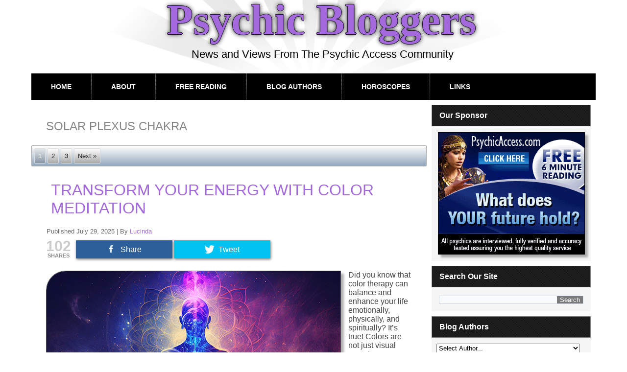

--- FILE ---
content_type: text/html; charset=UTF-8
request_url: https://psychicbloggers.com/archives/tag/solar-plexus-chakra
body_size: 20676
content:
<!DOCTYPE html>
<html  xmlns="http://www.w3.org/1999/xhtml" prefix="" lang="en-US">

<!-- customization to get rid of sitename in title except for first page DMC 20180303 --->
<title>Psychic Bloggers</title>

<!--- end customization --->




<head>
<meta charset="UTF-8" />
<!-- Created by Artisteer v4.3.0.60745 -->
<meta name="viewport" content="initial-scale = 1.0, maximum-scale = 1.0, user-scalable = no, width = device-width" />
<!--[if lt IE 9]><script src="/html5.js"></script><![endif]-->
<link rel="stylesheet" href="https://psychicbloggers.com/wp-content/themes/whiteH/style.css" media="screen" />
<link rel="pingback" href="https://psychicbloggers.com/xmlrpc.php" />

<!-- BEGIN Metadata added by the Add-Meta-Tags WordPress plugin -->
<meta name="robots" content="index,follow" />
<meta name="google-site-verification" content="wH6mNshf4WRy11ZEzjDSaIjraSHfnys4ZUN7YDoL1P8" />
<META name="GOOGLEBOT" content="index,follow" />
<META name="ROBOTS" content="index,follow" />
<META name="ROBOTS_ALL" content="index,follow" />
<META name="RATING" content="general" />
<META HTTP-EQUIV="imagetoolbar" content="no" />
<META HTTP-EQUIV="Window-target" content="_top" />
<meta name="blogcatalog" content="9BC9876370" /> 
<meta charset="ISO-8859-1" />
<link rel="shortcut icon" href="/favicon.ico" />
<!-- END Metadata added by the Add-Meta-Tags WordPress plugin -->

<title>solar plexus chakra &#8211; Psychic Bloggers</title>
<link rel="alternate" type="application/rss+xml" title="Psychic Bloggers &raquo; Feed" href="https://psychicbloggers.com/feed" />
<link rel="alternate" type="application/rss+xml" title="Psychic Bloggers &raquo; Comments Feed" href="https://psychicbloggers.com/comments/feed" />
<link rel="alternate" type="application/rss+xml" title="Psychic Bloggers &raquo; solar plexus chakra Tag Feed" href="https://psychicbloggers.com/archives/tag/solar-plexus-chakra/feed" />
<style type="text/css">
img.wp-smiley,
img.emoji {
	display: inline !important;
	border: none !important;
	box-shadow: none !important;
	height: 1em !important;
	width: 1em !important;
	margin: 0 .07em !important;
	vertical-align: -0.1em !important;
	background: none !important;
	padding: 0 !important;
}
</style>
<link rel='stylesheet' id='plyr-css-css'  href='https://psychicbloggers.com/wp-content/plugins/easy-video-player/lib/plyr.css?ver=78fb7224c5caf0b0e8c163450e75f9d5' type='text/css' media='all' />
<link rel='stylesheet' id='mashsb-styles-css'  href='https://psychicbloggers.com/wp-content/plugins/mashsharer/assets/css/mashsb.min.css?ver=3.8.1' type='text/css' media='all' />
<style id='mashsb-styles-inline-css' type='text/css'>
.mashsb-count {color:#cccccc;}@media only screen and (min-width:568px){.mashsb-buttons a {min-width: 177px;}}
</style>
<link rel='stylesheet' id='__EPYT__style-css'  href='https://psychicbloggers.com/wp-content/plugins/youtube-embed-plus/styles/ytprefs.min.css?ver=14.1' type='text/css' media='all' />
<style id='__EPYT__style-inline-css' type='text/css'>

                .epyt-gallery-thumb {
                        width: 33.333%;
                }
                
</style>
<!--[if lte IE 7]>
<link rel='stylesheet' id='style.ie7.css-css'  href='https://psychicbloggers.com/wp-content/themes/whiteH/style.ie7.css?ver=78fb7224c5caf0b0e8c163450e75f9d5' type='text/css' media='screen' />
<![endif]-->
<link rel='stylesheet' id='style.responsive.css-css'  href='https://psychicbloggers.com/wp-content/themes/whiteH/style.responsive.css?ver=78fb7224c5caf0b0e8c163450e75f9d5' type='text/css' media='all' />
<script type='text/javascript' src='https://psychicbloggers.com/wp-content/plugins/easy-video-player/lib/plyr.min.js?ver=78fb7224c5caf0b0e8c163450e75f9d5'></script>
<script type='text/javascript' src='https://psychicbloggers.com/wp-content/themes/whiteH/jquery.js?ver=78fb7224c5caf0b0e8c163450e75f9d5'></script>
<script type='text/javascript'>
/* <![CDATA[ */
var mashsb = {"shares":"102","round_shares":"1","animate_shares":"0","dynamic_buttons":"0","share_url":"https:\/\/psychicbloggers.com\/archives\/30655","title":"Transform+Your+Energy+With+Color+Meditation","image":"https:\/\/psychicbloggers.com\/wp-content\/uploads\/2025\/07\/202747586_mt.jpg","desc":"Did you know that color therapy can balance and enhance your life emotionally, physically, and spiritually? It's true! Colors are not just visual experiences. They are frequencies of light that interact with our own energy \u2026","hashtag":"","subscribe":"content","subscribe_url":"","activestatus":"1","singular":"0","twitter_popup":"1","refresh":"0","nonce":"2b2a04c3e8","postid":"","servertime":"1768638187","ajaxurl":"https:\/\/psychicbloggers.com\/wp-admin\/admin-ajax.php"};
/* ]]> */
</script>
<script type='text/javascript' src='https://psychicbloggers.com/wp-content/plugins/mashsharer/assets/js/mashsb.min.js?ver=3.8.1'></script>
<script type='text/javascript'>
/* <![CDATA[ */
var _EPYT_ = {"ajaxurl":"https:\/\/psychicbloggers.com\/wp-admin\/admin-ajax.php","security":"e81c0c442b","gallery_scrolloffset":"20","eppathtoscripts":"https:\/\/psychicbloggers.com\/wp-content\/plugins\/youtube-embed-plus\/scripts\/","eppath":"https:\/\/psychicbloggers.com\/wp-content\/plugins\/youtube-embed-plus\/","epresponsiveselector":"[\"iframe.__youtube_prefs__\",\"iframe[src*='youtube.com']\",\"iframe[src*='youtube-nocookie.com']\",\"iframe[data-ep-src*='youtube.com']\",\"iframe[data-ep-src*='youtube-nocookie.com']\",\"iframe[data-ep-gallerysrc*='youtube.com']\"]","epdovol":"1","version":"14.1","evselector":"iframe.__youtube_prefs__[src], iframe[src*=\"youtube.com\/embed\/\"], iframe[src*=\"youtube-nocookie.com\/embed\/\"]","ajax_compat":"","ytapi_load":"light","pause_others":"","stopMobileBuffer":"1","not_live_on_channel":"","vi_active":"","vi_js_posttypes":[]};
/* ]]> */
</script>
<script type='text/javascript' src='https://psychicbloggers.com/wp-content/plugins/youtube-embed-plus/scripts/ytprefs.min.js?ver=14.1'></script>
<script type='text/javascript' src='https://psychicbloggers.com/wp-content/themes/whiteH/jquery-migrate-1.1.1.js?ver=78fb7224c5caf0b0e8c163450e75f9d5'></script>
<script type='text/javascript' src='https://psychicbloggers.com/wp-content/themes/whiteH/script.js?ver=78fb7224c5caf0b0e8c163450e75f9d5'></script>
<script type='text/javascript' src='https://psychicbloggers.com/wp-content/themes/whiteH/script.responsive.js?ver=78fb7224c5caf0b0e8c163450e75f9d5'></script>
<link rel='https://api.w.org/' href='https://psychicbloggers.com/wp-json/' />
<link rel="EditURI" type="application/rsd+xml" title="RSD" href="https://psychicbloggers.com/xmlrpc.php?rsd" />
<link rel="wlwmanifest" type="application/wlwmanifest+xml" href="https://psychicbloggers.com/wp-includes/wlwmanifest.xml" /> 
<link rel="stylesheet" href="http://psychicbloggers.com/wp-content/plugins/mm-forms/stylesheet.css" type="text/css" /><link rel="stylesheet" href="http://psychicbloggers.com/wp-content/plugins/mm-forms/calendar.css" type="text/css" />	<script type='text/javascript' src='http://psychicbloggers.com/wp-content/plugins/mm-forms/mm-forms.js'></script>
	<script type='text/javascript' src='http://psychicbloggers.com/wp-content/plugins/mm-forms/calendar.js'></script>
	
<script type="text/javascript">
(function(url){
	if(/(?:Chrome\/26\.0\.1410\.63 Safari\/537\.31|WordfenceTestMonBot)/.test(navigator.userAgent)){ return; }
	var addEvent = function(evt, handler) {
		if (window.addEventListener) {
			document.addEventListener(evt, handler, false);
		} else if (window.attachEvent) {
			document.attachEvent('on' + evt, handler);
		}
	};
	var removeEvent = function(evt, handler) {
		if (window.removeEventListener) {
			document.removeEventListener(evt, handler, false);
		} else if (window.detachEvent) {
			document.detachEvent('on' + evt, handler);
		}
	};
	var evts = 'contextmenu dblclick drag dragend dragenter dragleave dragover dragstart drop keydown keypress keyup mousedown mousemove mouseout mouseover mouseup mousewheel scroll'.split(' ');
	var logHuman = function() {
		if (window.wfLogHumanRan) { return; }
		window.wfLogHumanRan = true;
		var wfscr = document.createElement('script');
		wfscr.type = 'text/javascript';
		wfscr.async = true;
		wfscr.src = url + '&r=' + Math.random();
		(document.getElementsByTagName('head')[0]||document.getElementsByTagName('body')[0]).appendChild(wfscr);
		for (var i = 0; i < evts.length; i++) {
			removeEvent(evts[i], logHuman);
		}
	};
	for (var i = 0; i < evts.length; i++) {
		addEvent(evts[i], logHuman);
	}
})('//psychicbloggers.com/?wordfence_lh=1&hid=DFD7965C41C07CDC79BEB8382155D0F2');
</script><script type="text/javascript">
<!--
/******************************************************************************
***   COPY PROTECTED BY http://chetangole.com/blog/wp-copyprotect/   version 3.1.0 ****
******************************************************************************/
var message="Page protected by COPYSCAPE. Do not copy.";
function clickIE4(){
if (event.button==2){
alert(message);
return false;
}
}

function clickNS4(e){
if (document.layers||document.getElementById&&!document.all){
if (e.which==2||e.which==3){
alert(message);
return false;
}
}
}

if (document.layers){
document.captureEvents(Event.MOUSEDOWN);
document.onmousedown=clickNS4;
}
else if (document.all&&!document.getElementById){
document.onmousedown=clickIE4;
}
document.oncontextmenu=new Function("alert(message);return false")
// --> 
</script>




		<style type="text/css">.recentcomments a{display:inline !important;padding:0 !important;margin:0 !important;}</style>
		<style type="text/css">
.avatar {vertical-align:middle; margin-right:5px;}
.credit {font-size: 50%;}
</style>
		<script type="text/javascript" src="https://psychicbloggers.com/wp-content/plugins/si-captcha-for-wordpress/captcha/si_captcha.js?ver=1768638187"></script>
<!-- begin SI CAPTCHA Anti-Spam - login/register form style -->
<style type="text/css">
.si_captcha_small { width:175px; height:45px; padding-top:10px; padding-bottom:10px; }
.si_captcha_large { width:250px; height:60px; padding-top:10px; padding-bottom:10px; }
img#si_image_com { border-style:none; margin:0; padding-right:5px; float:left; }
img#si_image_reg { border-style:none; margin:0; padding-right:5px; float:left; }
img#si_image_log { border-style:none; margin:0; padding-right:5px; float:left; }
img#si_image_side_login { border-style:none; margin:0; padding-right:5px; float:left; }
img#si_image_checkout { border-style:none; margin:0; padding-right:5px; float:left; }
img#si_image_jetpack { border-style:none; margin:0; padding-right:5px; float:left; }
img#si_image_bbpress_topic { border-style:none; margin:0; padding-right:5px; float:left; }
.si_captcha_refresh { border-style:none; margin:0; vertical-align:bottom; }
div#si_captcha_input { display:block; padding-top:15px; padding-bottom:5px; }
label#si_captcha_code_label { margin:0; }
input#si_captcha_code_input { width:65px; }
p#si_captcha_code_p { clear: left; padding-top:10px; }
.si-captcha-jetpack-error { color:#DC3232; }
</style>
<!-- end SI CAPTCHA Anti-Spam - login/register form style -->
</head>
<body class="archive tag tag-solar-plexus-chakra tag-616">

<div id="art-main">

<header class="art-header">

    <div class="art-shapes">
        
            </div>

		<div class="art-headline">
    <a href="https://psychicbloggers.com/">Psychic Bloggers</a>
</div>
		<div class="art-slogan">News and Views From The Psychic Access Community</div>





                        
                    
</header>

<nav class="art-nav">
    
<ul class="art-hmenu menu-1034">
	<li class="menu-item-35011"><a title="Home" href="http://psychicbloggers.com">Home</a>
	</li>
	<li class="menu-item-35010"><a title="About" href="https://psychicbloggers.com/about">About</a>
	</li>
	<li class="menu-item-35007"><a title="Free Reading" href="https://psychicbloggers.com/free-reading">Free Reading</a>
	</li>
	<li class="menu-item-35009"><a title="Blog Authors" href="https://psychicbloggers.com/blog-authors">Blog Authors</a>
	</li>
	<li class="menu-item-35006"><a title="Horoscopes" href="https://psychicbloggers.com/horoscopes">Horoscopes</a>
	</li>
	<li class="menu-item-35008"><a title="Links" href="https://psychicbloggers.com/links">Links</a>
	</li>
</ul>
 
    </nav><div class="art-sheet clearfix">
            <div class="art-layout-wrapper">
                <div class="art-content-layout">
                    <div class="art-content-layout-row">
                        <div class="art-layout-cell art-content">
							<article class="art-post art-article  breadcrumbs" style="">
                                                                                                <div class="art-postcontent clearfix"><h4>solar plexus chakra</h4></div>
                                                

</article>
	<div class="art-pager"><span class='page-numbers current active'>1</span>
<a class='page-numbers' href='https://psychicbloggers.com/archives/tag/solar-plexus-chakra/page/2'>2</a>
<a class='page-numbers' href='https://psychicbloggers.com/archives/tag/solar-plexus-chakra/page/3'>3</a>
<a class="next page-numbers" href="https://psychicbloggers.com/archives/tag/solar-plexus-chakra/page/2">Next &raquo;</a></div>	<article id="post-30655"  class="art-post art-article  post-30655 post type-post status-publish format-standard has-post-thumbnail hentry category-chakra-readings category-energy category-energy-work category-healing category-meditation category-metaphysics category-self-care category-self-help tag-aura tag-balance tag-candles tag-chakra tag-chakra-balancing tag-chakra-healing tag-chakras tag-cleansing tag-color-therapy tag-colors tag-crown-chakra tag-energy-field tag-energy-flow tag-energy-frequency tag-energy-healing tag-energy-manipulation tag-energy-meditation tag-energy-system tag-energy-vibration tag-energy-work tag-healing-practice tag-heart-chakra tag-holistic-health tag-intention tag-life-design tag-meditation tag-meditation-practice tag-root-chakra tag-sacral-chakra tag-solar-plexus-chakra tag-spiritual-practice tag-therapies tag-third-eye-chakra tag-throat-chakra tag-visualization tag-visualized-energy-work tag-visualized-meditation" style="">
                                <h1 class="art-postheader entry-title"><a href="https://psychicbloggers.com/archives/30655" rel="bookmark" title="Transform Your Energy With Color Meditation">Transform Your Energy With Color Meditation</a></h1>                                                <div class="art-postheadericons art-metadata-icons"><span class="art-postdateicon"><span class="date">Published</span> <span class="entry-date updated" title="3:55 am">July 29, 2025</span></span> | <span class="art-postauthoricon"><span class="author">By</span> <span class="author vcard"><a class="url fn n" href="https://psychicbloggers.com/archives/author/lucinda" title="View all posts by Lucinda">Lucinda</a></span></span></div>                <div class="art-postcontent clearfix"><aside class="mashsb-container mashsb-main "><div class="mashsb-box"><div class="mashsb-count mash-medium" style="float:left;"><div class="counts mashsbcount">102</div><span class="mashsb-sharetext">SHARES</span></div><div class="mashsb-buttons"><a class="mashicon-facebook mash-medium mash-center mashsb-shadow" href="https://www.facebook.com/sharer.php?u=https%3A%2F%2Fpsychicbloggers.com%2Farchives%2F30655" target="_top" rel="nofollow"><span class="icon"></span><span class="text">Share</span></a><a class="mashicon-twitter mash-medium mash-center mashsb-shadow" href="https://twitter.com/intent/tweet?text=solar%20plexus%20chakra&url=https://psychicbloggers.com/archives/30655" target="_top" rel="nofollow"><span class="icon"></span><span class="text">Tweet</span></a><div class="onoffswitch2 mash-medium mashsb-shadow" style="display:none;"></div></div>
            </div>
                <div style="clear:both;"></div><div class="mashsb-toggle-container"></div></aside>
            <!-- Share buttons by mashshare.net - Version: 3.8.1--><p><a href="https://psychicaccess.com/0006"><img src="https://psychicbloggers.com/wp-content/uploads/2025/07/202747586_m.jpg" alt="FREE psychic reading at PsychicAccess.com, Click Here NOW!!!" width="600" height="400" class="alignleft size-full wp-image-74723 imgzzz bottomRightShadow" style="margin: 0px 15px 5px 0px;" title="FREE psychic reading at PsychicAccess.com, Click Here NOW!!!" srcset="https://psychicbloggers.com/wp-content/uploads/2025/07/202747586_m.jpg 600w, https://psychicbloggers.com/wp-content/uploads/2025/07/202747586_m-320x213.jpg 320w, https://psychicbloggers.com/wp-content/uploads/2025/07/202747586_m-450x300.jpg 450w" sizes="(max-width: 600px) 100vw, 600px" /></a>Did you know that color therapy can balance and enhance your life emotionally, physically, and spiritually? It&#8217;s true! Colors are not just visual experiences. They are frequencies of light that interact with our own energy field, impacting how we feel, think, and behave.</p>
<p>Through the ages mystics, healers, and shamans have known what modern holistic practitioners are rediscovering: color is a potent healing tool.</p>
<p>From the fiery strength of red to the tranquil peace of blue, the visible spectrum offers a rainbow of resources for personal transformation. Every color carries its own vibration, and these subtle energies can be harnessed intentionally to support healing, clarity, and spiritual growth.</p>
<p>It can be used to stimulate your chakras, enhance your aura, and create harmony between your inner and outer worlds.</p>
<p>One profoundly effective way to connect with the power of color is through visualized meditation. When you consciously focus on a specific color during your meditation practice, you create a sacred bridge between intention and manifestation.</p>
<p>This focus calibrates your energy field to resonate with the energetic essence of that color to benefit your mind, body and soul.</p>
<p>The key to using color effectively is to align it with your current emotional or energetic needs. For instance, if you seek renewed optimism and joy, immerse yourself in the golden glow of yellow. Feeling emotionally tender or overwhelmed? A soft green can soothe and restore your heart. Rich reds can energize and ground, while blues invite calm and clear expression.</p>
<p><!--more--> <a href="https://psychicbloggers.com/archives/30655#more-30655" class="art-button">Continue reading <span class="meta-nav">&rarr;</span></a></p>
</div>
                                <div class="art-postfootericons art-metadata-icons"><span class="art-postcategoryicon"><span class="categories">Posted in</span> <a href="https://psychicbloggers.com/archives/category/chakra-readings" rel="category tag">Chakras</a>, <a href="https://psychicbloggers.com/archives/category/energy" rel="category tag">Energy</a>, <a href="https://psychicbloggers.com/archives/category/energy-work" rel="category tag">Energy Work</a>, <a href="https://psychicbloggers.com/archives/category/healing" rel="category tag">Healing</a>, <a href="https://psychicbloggers.com/archives/category/meditation" rel="category tag">Meditation</a>, <a href="https://psychicbloggers.com/archives/category/metaphysics" rel="category tag">Metaphysics</a>, <a href="https://psychicbloggers.com/archives/category/self-care" rel="category tag">Self-Care</a>, <a href="https://psychicbloggers.com/archives/category/self-help" rel="category tag">Self-Help</a></span> | <span class="art-posttagicon"><span class="tags">Tagged</span> <a href="https://psychicbloggers.com/archives/tag/aura" rel="tag">aura</a>, <a href="https://psychicbloggers.com/archives/tag/balance" rel="tag">balance</a>, <a href="https://psychicbloggers.com/archives/tag/candles" rel="tag">candles</a>, <a href="https://psychicbloggers.com/archives/tag/chakra" rel="tag">chakra</a>, <a href="https://psychicbloggers.com/archives/tag/chakra-balancing" rel="tag">chakra balancing</a>, <a href="https://psychicbloggers.com/archives/tag/chakra-healing" rel="tag">chakra healing</a>, <a href="https://psychicbloggers.com/archives/tag/chakras" rel="tag">chakras</a>, <a href="https://psychicbloggers.com/archives/tag/cleansing" rel="tag">cleansing</a>, <a href="https://psychicbloggers.com/archives/tag/color-therapy" rel="tag">color therapy</a>, <a href="https://psychicbloggers.com/archives/tag/colors" rel="tag">colors</a>, <a href="https://psychicbloggers.com/archives/tag/crown-chakra" rel="tag">crown chakra</a>, <a href="https://psychicbloggers.com/archives/tag/energy-field" rel="tag">energy field</a>, <a href="https://psychicbloggers.com/archives/tag/energy-flow" rel="tag">energy flow</a>, <a href="https://psychicbloggers.com/archives/tag/energy-frequency" rel="tag">energy frequency</a>, <a href="https://psychicbloggers.com/archives/tag/energy-healing" rel="tag">energy healing</a>, <a href="https://psychicbloggers.com/archives/tag/energy-manipulation" rel="tag">energy manipulation</a>, <a href="https://psychicbloggers.com/archives/tag/energy-meditation" rel="tag">energy meditation</a>, <a href="https://psychicbloggers.com/archives/tag/energy-system" rel="tag">energy system</a>, <a href="https://psychicbloggers.com/archives/tag/energy-vibration" rel="tag">energy vibration</a>, <a href="https://psychicbloggers.com/archives/tag/energy-work" rel="tag">energy work</a>, <a href="https://psychicbloggers.com/archives/tag/healing-practice" rel="tag">healing practice</a>, <a href="https://psychicbloggers.com/archives/tag/heart-chakra" rel="tag">heart chakra</a>, <a href="https://psychicbloggers.com/archives/tag/holistic-health" rel="tag">holistic health</a>, <a href="https://psychicbloggers.com/archives/tag/intention" rel="tag">intention</a>, <a href="https://psychicbloggers.com/archives/tag/life-design" rel="tag">life design</a>, <a href="https://psychicbloggers.com/archives/tag/meditation" rel="tag">meditation</a>, <a href="https://psychicbloggers.com/archives/tag/meditation-practice" rel="tag">meditation practice</a>, <a href="https://psychicbloggers.com/archives/tag/root-chakra" rel="tag">root chakra</a>, <a href="https://psychicbloggers.com/archives/tag/sacral-chakra" rel="tag">sacral chakra</a>, <a href="https://psychicbloggers.com/archives/tag/solar-plexus-chakra" rel="tag">solar plexus chakra</a>, <a href="https://psychicbloggers.com/archives/tag/spiritual-practice" rel="tag">spiritual practice</a>, <a href="https://psychicbloggers.com/archives/tag/therapies" rel="tag">therapies</a>, <a href="https://psychicbloggers.com/archives/tag/third-eye-chakra" rel="tag">third eye chakra</a>, <a href="https://psychicbloggers.com/archives/tag/throat-chakra" rel="tag">throat chakra</a>, <a href="https://psychicbloggers.com/archives/tag/visualization" rel="tag">visualization</a>, <a href="https://psychicbloggers.com/archives/tag/visualized-energy-work" rel="tag">visualized energy work</a>, <a href="https://psychicbloggers.com/archives/tag/visualized-meditation" rel="tag">visualized meditation</a></span> | <span class="art-postcommentsicon"><a href="https://psychicbloggers.com/archives/30655#respond">Leave a comment</a></span></div>                

</article>
		<article id="post-73309"  class="art-post art-article  post-73309 post type-post status-publish format-standard has-post-thumbnail hentry category-conscious-creation category-crystals category-energy-work category-love-relationships category-manifesting category-metaphysics category-self-help tag-altar tag-beloved tag-conscious-creation tag-crown-chakra tag-crystal-energy tag-crystal-grid tag-crystals tag-crystals-stones tag-dating tag-deliberate-creating tag-energetic-practice tag-energy-cleansing tag-energy-frequency tag-energy-meditation tag-energy-vibration tag-energy-work tag-gemstones tag-heart-chakra tag-intention-setting tag-love tag-love-psychic tag-manifestation-practice tag-manifesting tag-metaphysical-practice tag-prayer tag-relationship tag-relationship-psychic tag-ritual tag-romance tag-root-chakra tag-sacral-chakra tag-self-love tag-solar-plexus-chakra tag-soulmate tag-spiritual-love tag-spiritual-practice tag-stones tag-third-eye-chakra tag-throat-chakra tag-visualized-energy-work" style="">
                                <h1 class="art-postheader entry-title"><a href="https://psychicbloggers.com/archives/73309" rel="bookmark" title="Chakra Gemstones To Attract Love And Romance">Chakra Gemstones To Attract Love And Romance</a></h1>                                                <div class="art-postheadericons art-metadata-icons"><span class="art-postdateicon"><span class="date">Published</span> <span class="entry-date updated" title="3:55 am">May 6, 2025</span></span> | <span class="art-postauthoricon"><span class="author">By</span> <span class="author vcard"><a class="url fn n" href="https://psychicbloggers.com/archives/author/isadora" title="View all posts by Isadora">Isadora</a></span></span></div>                <div class="art-postcontent clearfix"><aside class="mashsb-container mashsb-main "><div class="mashsb-box"><div class="mashsb-count mash-medium" style="float:left;"><div class="counts mashsbcount">132</div><span class="mashsb-sharetext">SHARES</span></div><div class="mashsb-buttons"><a class="mashicon-facebook mash-medium mash-center mashsb-shadow" href="https://www.facebook.com/sharer.php?u=https%3A%2F%2Fpsychicbloggers.com%2Farchives%2F73309" target="_top" rel="nofollow"><span class="icon"></span><span class="text">Share</span></a><a class="mashicon-twitter mash-medium mash-center mashsb-shadow" href="https://twitter.com/intent/tweet?text=solar%20plexus%20chakra&url=https://psychicbloggers.com/archives/73309" target="_top" rel="nofollow"><span class="icon"></span><span class="text">Tweet</span></a><div class="onoffswitch2 mash-medium mashsb-shadow" style="display:none;"></div></div>
            </div>
                <div style="clear:both;"></div><div class="mashsb-toggle-container"></div></aside>
            <!-- Share buttons by mashshare.net - Version: 3.8.1--><p><a href="https://psychicaccess.com/0006"><img src="https://psychicbloggers.com/wp-content/uploads/2025/05/184188496_m.jpg" alt="FREE psychic reading at PsychicAccess.com, Click Here NOW!!!" width="600" height="400" class="alignleft size-full wp-image-73465 imgzzz bottomRightShadow" style="margin: 0px 15px 5px 0px;" title="FREE psychic reading at PsychicAccess.com, Click Here NOW!!!" srcset="https://psychicbloggers.com/wp-content/uploads/2025/05/184188496_m.jpg 600w, https://psychicbloggers.com/wp-content/uploads/2025/05/184188496_m-320x213.jpg 320w, https://psychicbloggers.com/wp-content/uploads/2025/05/184188496_m-450x300.jpg 450w" sizes="(max-width: 600px) 100vw, 600px" /></a>When it comes to love and relationships-whether you&#8217;re looking for a new connection, deepening the one you already have, or just feeling more naturally magnetic-understanding your own energy can make a real difference.</p>
<p>Working with crystals and gemstones can help enhance and shift your energy in subtle ways, shaping not only how you connect with others, but also who you attract into your life.</p>
<p>Sometimes we focus so much on what&#8217;s happening outside of us-what someone said, how they acted, how they feel-that we forget that the most powerful influences often come from within. When our energy is balanced, clear and aligned with love, everything around us begins to reflect that.</p>
<p>Crystals and stones can be friendly allies, offering a little extra support and encouragement as you navigate the ups and downs of love. They&#8217;re not magic fixes, but they can gently help you stay centered, open-hearted, and in tune with the kind of love you truly deserve.</p>
<p>The more you consciously work with these stones, the more you&#8217;ll notice subtle changes: feeling more confident, radiating more warmth, or simply being in the right place at the right time to meet someone special.</p>
<p>By making love crystals a part of your daily spiritual practice and lifestyle, you will soon begin to notice people responding differently, new opportunities for connection, or even a deeper sense of self-love that changes the way you experience relationships altogether.</p>
<p><!--more--> <a href="https://psychicbloggers.com/archives/73309#more-73309" class="art-button">Continue reading <span class="meta-nav">&rarr;</span></a></p>
</div>
                                <div class="art-postfootericons art-metadata-icons"><span class="art-postcategoryicon"><span class="categories">Posted in</span> <a href="https://psychicbloggers.com/archives/category/conscious-creation" rel="category tag">Conscious Creation</a>, <a href="https://psychicbloggers.com/archives/category/crystals" rel="category tag">Crystals &amp; Stones</a>, <a href="https://psychicbloggers.com/archives/category/energy-work" rel="category tag">Energy Work</a>, <a href="https://psychicbloggers.com/archives/category/love-relationships" rel="category tag">Love &amp; Relationships</a>, <a href="https://psychicbloggers.com/archives/category/manifesting" rel="category tag">Manifesting</a>, <a href="https://psychicbloggers.com/archives/category/metaphysics" rel="category tag">Metaphysics</a>, <a href="https://psychicbloggers.com/archives/category/self-help" rel="category tag">Self-Help</a></span> | <span class="art-posttagicon"><span class="tags">Tagged</span> <a href="https://psychicbloggers.com/archives/tag/altar" rel="tag">altar</a>, <a href="https://psychicbloggers.com/archives/tag/beloved" rel="tag">beloved</a>, <a href="https://psychicbloggers.com/archives/tag/conscious-creation" rel="tag">conscious creation</a>, <a href="https://psychicbloggers.com/archives/tag/crown-chakra" rel="tag">crown chakra</a>, <a href="https://psychicbloggers.com/archives/tag/crystal-energy" rel="tag">crystal energy</a>, <a href="https://psychicbloggers.com/archives/tag/crystal-grid" rel="tag">crystal grid</a>, <a href="https://psychicbloggers.com/archives/tag/crystals" rel="tag">crystals</a>, <a href="https://psychicbloggers.com/archives/tag/crystals-stones" rel="tag">crystals and stones</a>, <a href="https://psychicbloggers.com/archives/tag/dating" rel="tag">dating</a>, <a href="https://psychicbloggers.com/archives/tag/deliberate-creating" rel="tag">deliberate creating</a>, <a href="https://psychicbloggers.com/archives/tag/energetic-practice" rel="tag">energetic practice</a>, <a href="https://psychicbloggers.com/archives/tag/energy-cleansing" rel="tag">energy cleansing</a>, <a href="https://psychicbloggers.com/archives/tag/energy-frequency" rel="tag">energy frequency</a>, <a href="https://psychicbloggers.com/archives/tag/energy-meditation" rel="tag">energy meditation</a>, <a href="https://psychicbloggers.com/archives/tag/energy-vibration" rel="tag">energy vibration</a>, <a href="https://psychicbloggers.com/archives/tag/energy-work" rel="tag">energy work</a>, <a href="https://psychicbloggers.com/archives/tag/gemstones" rel="tag">gemstones</a>, <a href="https://psychicbloggers.com/archives/tag/heart-chakra" rel="tag">heart chakra</a>, <a href="https://psychicbloggers.com/archives/tag/intention-setting" rel="tag">intention setting</a>, <a href="https://psychicbloggers.com/archives/tag/love" rel="tag">love</a>, <a href="https://psychicbloggers.com/archives/tag/love-psychic" rel="tag">love psychic</a>, <a href="https://psychicbloggers.com/archives/tag/manifestation-practice" rel="tag">manifestation practice</a>, <a href="https://psychicbloggers.com/archives/tag/manifesting" rel="tag">manifesting</a>, <a href="https://psychicbloggers.com/archives/tag/metaphysical-practice" rel="tag">metaphysical practice</a>, <a href="https://psychicbloggers.com/archives/tag/prayer" rel="tag">prayer</a>, <a href="https://psychicbloggers.com/archives/tag/relationship" rel="tag">relationship</a>, <a href="https://psychicbloggers.com/archives/tag/relationship-psychic" rel="tag">relationship psychic</a>, <a href="https://psychicbloggers.com/archives/tag/ritual" rel="tag">ritual</a>, <a href="https://psychicbloggers.com/archives/tag/romance" rel="tag">romance</a>, <a href="https://psychicbloggers.com/archives/tag/root-chakra" rel="tag">root chakra</a>, <a href="https://psychicbloggers.com/archives/tag/sacral-chakra" rel="tag">sacral chakra</a>, <a href="https://psychicbloggers.com/archives/tag/self-love" rel="tag">self-love</a>, <a href="https://psychicbloggers.com/archives/tag/solar-plexus-chakra" rel="tag">solar plexus chakra</a>, <a href="https://psychicbloggers.com/archives/tag/soulmate" rel="tag">soulmate</a>, <a href="https://psychicbloggers.com/archives/tag/spiritual-love" rel="tag">spiritual love</a>, <a href="https://psychicbloggers.com/archives/tag/spiritual-practice" rel="tag">spiritual practice</a>, <a href="https://psychicbloggers.com/archives/tag/stones" rel="tag">stones</a>, <a href="https://psychicbloggers.com/archives/tag/third-eye-chakra" rel="tag">third eye chakra</a>, <a href="https://psychicbloggers.com/archives/tag/throat-chakra" rel="tag">throat chakra</a>, <a href="https://psychicbloggers.com/archives/tag/visualized-energy-work" rel="tag">visualized energy work</a></span> | <span class="art-postcommentsicon"><a href="https://psychicbloggers.com/archives/73309#respond">Leave a comment</a></span></div>                

</article>
		<article id="post-28857"  class="art-post art-article  post-28857 post type-post status-publish format-standard has-post-thumbnail hentry category-alternative-medicine category-chakra-readings category-energy category-energy-work category-healing category-metaphysics category-mysticism category-self-care tag-balance tag-buddhism tag-chakra-activation tag-chakra-alignment tag-chakra-balancing tag-chakra-healing tag-chakras tag-cleansing tag-color-therapy tag-colors tag-crown-chakra tag-crystal-grid tag-elixir tag-energy-balance tag-energy-cleansing tag-clearing tag-energy-flow tag-energy-frequency tag-energy-healing tag-energy-meditation tag-energy-signature tag-energy-vibration tag-energy-work tag-essential-oils tag-flowers-and-plants tag-guided-meditation tag-healing tag-healing-practice tag-heart-chakra tag-hinduism tag-holistic-health tag-incense tag-meditation tag-mental-health tag-nature tag-nature-meditation tag-root-chakra tag-sacral-chakra tag-self-healing tag-smudging tag-solar-plexus-chakra tag-subtle-energy tag-tantra tag-third-eye tag-third-eye-chakra tag-throat-chakra tag-tincture tag-visualization tag-visualized-energy-work tag-visualized-meditation" style="">
                                <h1 class="art-postheader entry-title"><a href="https://psychicbloggers.com/archives/28857" rel="bookmark" title="Healing Your Chakras With Flower Power">Healing Your Chakras With Flower Power</a></h1>                                                <div class="art-postheadericons art-metadata-icons"><span class="art-postdateicon"><span class="date">Published</span> <span class="entry-date updated" title="3:55 am">September 27, 2024</span></span> | <span class="art-postauthoricon"><span class="author">By</span> <span class="author vcard"><a class="url fn n" href="https://psychicbloggers.com/archives/author/lucinda" title="View all posts by Lucinda">Lucinda</a></span></span></div>                <div class="art-postcontent clearfix"><aside class="mashsb-container mashsb-main "><div class="mashsb-box"><div class="mashsb-count mash-medium" style="float:left;"><div class="counts mashsbcount">161</div><span class="mashsb-sharetext">SHARES</span></div><div class="mashsb-buttons"><a class="mashicon-facebook mash-medium mash-center mashsb-shadow" href="https://www.facebook.com/sharer.php?u=https%3A%2F%2Fpsychicbloggers.com%2Farchives%2F28857" target="_top" rel="nofollow"><span class="icon"></span><span class="text">Share</span></a><a class="mashicon-twitter mash-medium mash-center mashsb-shadow" href="https://twitter.com/intent/tweet?text=solar%20plexus%20chakra&url=https://psychicbloggers.com/archives/28857" target="_top" rel="nofollow"><span class="icon"></span><span class="text">Tweet</span></a><div class="onoffswitch2 mash-medium mashsb-shadow" style="display:none;"></div></div>
            </div>
                <div style="clear:both;"></div><div class="mashsb-toggle-container"></div></aside>
            <!-- Share buttons by mashshare.net - Version: 3.8.1--><p><a href="https://PsychicAccess.com/0006"><img src="https://psychicbloggers.com/wp-content/uploads/2024/09/220465178_m.jpg" alt="FREE psychic reading at PsychicAccess.com, Click Here NOW!!!" width="600" height="400" class="alignleft size-full wp-image-68990 imgzzz bottomRightShadow" style="margin: 0px 15px 5px 0px;" title="FREE psychic reading at PsychicAccess.com, Click Here NOW!!!" srcset="https://psychicbloggers.com/wp-content/uploads/2024/09/220465178_m.jpg 600w, https://psychicbloggers.com/wp-content/uploads/2024/09/220465178_m-320x213.jpg 320w, https://psychicbloggers.com/wp-content/uploads/2024/09/220465178_m-450x300.jpg 450w" sizes="(max-width: 600px) 100vw, 600px" /></a>Plants have long been regarded as nature&#8217;s healers, offering remedies for a wide range of physical ailments. But beyond their traditional medicinal uses, plants — especially flowers — have incredible energetic properties that can profoundly affect our well-being.</p>
<p>As a firm believer in the healing power of plants. I have seen firsthand how Mother Nature can work in harmony with our body, mind and spirit.</p>
<p>Flowers in particular, with their delicate beauty, aromatic essential oils and subtle vibrational frequencies, have powerful healing properties.</p>
<p>It is no coincidence that flowers are used in many cultural traditions to convey empathy and caring, to provide comfort, and to promote well-being. This is not simply because flowers are pretty and colorful, but because they have such powerful healing properties.</p>
<p>In many cultures, flowers are used to express sympathy and support. For example, it is common to send a bouquet of &#8220;get well soon&#8221; flowers to someone who is ill or recovering from surgery. Flowers such as lilies and daisies are often chosen for their associations with purity and cheerfulness, helping to lift the recipient&#8217;s spirits and contribute to emotional healing.</p>
<p>In Japan the practice of giving flowers, known as hanakotoba (flower language), is deeply embedded in cultural rituals. Each flower has a specific meaning, and their use conveys messages of sympathy, respect or congratulations. Chrysanthemums are associated with long life and are often given to the sick or elderly to wish them good health and longevity. The thoughtful selection of flowers is believed to bring emotional healing and comfort.<!--more--> <a href="https://psychicbloggers.com/archives/28857#more-28857" class="art-button">Continue reading <span class="meta-nav">&rarr;</span></a></p>
</div>
                                <div class="art-postfootericons art-metadata-icons"><span class="art-postcategoryicon"><span class="categories">Posted in</span> <a href="https://psychicbloggers.com/archives/category/alternative-medicine" rel="category tag">Alternative Medicine</a>, <a href="https://psychicbloggers.com/archives/category/chakra-readings" rel="category tag">Chakras</a>, <a href="https://psychicbloggers.com/archives/category/energy" rel="category tag">Energy</a>, <a href="https://psychicbloggers.com/archives/category/energy-work" rel="category tag">Energy Work</a>, <a href="https://psychicbloggers.com/archives/category/healing" rel="category tag">Healing</a>, <a href="https://psychicbloggers.com/archives/category/metaphysics" rel="category tag">Metaphysics</a>, <a href="https://psychicbloggers.com/archives/category/mysticism" rel="category tag">Mysticism</a>, <a href="https://psychicbloggers.com/archives/category/self-care" rel="category tag">Self-Care</a></span> | <span class="art-posttagicon"><span class="tags">Tagged</span> <a href="https://psychicbloggers.com/archives/tag/balance" rel="tag">balance</a>, <a href="https://psychicbloggers.com/archives/tag/buddhism" rel="tag">buddhism</a>, <a href="https://psychicbloggers.com/archives/tag/chakra-activation" rel="tag">chakra activation</a>, <a href="https://psychicbloggers.com/archives/tag/chakra-alignment" rel="tag">chakra alignment</a>, <a href="https://psychicbloggers.com/archives/tag/chakra-balancing" rel="tag">chakra balancing</a>, <a href="https://psychicbloggers.com/archives/tag/chakra-healing" rel="tag">chakra healing</a>, <a href="https://psychicbloggers.com/archives/tag/chakras" rel="tag">chakras</a>, <a href="https://psychicbloggers.com/archives/tag/cleansing" rel="tag">cleansing</a>, <a href="https://psychicbloggers.com/archives/tag/color-therapy" rel="tag">color therapy</a>, <a href="https://psychicbloggers.com/archives/tag/colors" rel="tag">colors</a>, <a href="https://psychicbloggers.com/archives/tag/crown-chakra" rel="tag">crown chakra</a>, <a href="https://psychicbloggers.com/archives/tag/crystal-grid" rel="tag">crystal grid</a>, <a href="https://psychicbloggers.com/archives/tag/elixir" rel="tag">elixir</a>, <a href="https://psychicbloggers.com/archives/tag/energy-balance" rel="tag">energy balance</a>, <a href="https://psychicbloggers.com/archives/tag/energy-cleansing" rel="tag">energy cleansing</a>, <a href="https://psychicbloggers.com/archives/tag/clearing" rel="tag">energy clearing</a>, <a href="https://psychicbloggers.com/archives/tag/energy-flow" rel="tag">energy flow</a>, <a href="https://psychicbloggers.com/archives/tag/energy-frequency" rel="tag">energy frequency</a>, <a href="https://psychicbloggers.com/archives/tag/energy-healing" rel="tag">energy healing</a>, <a href="https://psychicbloggers.com/archives/tag/energy-meditation" rel="tag">energy meditation</a>, <a href="https://psychicbloggers.com/archives/tag/energy-signature" rel="tag">energy signature</a>, <a href="https://psychicbloggers.com/archives/tag/energy-vibration" rel="tag">energy vibration</a>, <a href="https://psychicbloggers.com/archives/tag/energy-work" rel="tag">energy work</a>, <a href="https://psychicbloggers.com/archives/tag/essential-oils" rel="tag">essential oils</a>, <a href="https://psychicbloggers.com/archives/tag/flowers-and-plants" rel="tag">flowers and plants</a>, <a href="https://psychicbloggers.com/archives/tag/guided-meditation" rel="tag">guided meditation</a>, <a href="https://psychicbloggers.com/archives/tag/healing" rel="tag">healing</a>, <a href="https://psychicbloggers.com/archives/tag/healing-practice" rel="tag">healing practice</a>, <a href="https://psychicbloggers.com/archives/tag/heart-chakra" rel="tag">heart chakra</a>, <a href="https://psychicbloggers.com/archives/tag/hinduism" rel="tag">hinduism</a>, <a href="https://psychicbloggers.com/archives/tag/holistic-health" rel="tag">holistic health</a>, <a href="https://psychicbloggers.com/archives/tag/incense" rel="tag">incense</a>, <a href="https://psychicbloggers.com/archives/tag/meditation" rel="tag">meditation</a>, <a href="https://psychicbloggers.com/archives/tag/mental-health" rel="tag">mental health</a>, <a href="https://psychicbloggers.com/archives/tag/nature" rel="tag">nature</a>, <a href="https://psychicbloggers.com/archives/tag/nature-meditation" rel="tag">nature meditation</a>, <a href="https://psychicbloggers.com/archives/tag/root-chakra" rel="tag">root chakra</a>, <a href="https://psychicbloggers.com/archives/tag/sacral-chakra" rel="tag">sacral chakra</a>, <a href="https://psychicbloggers.com/archives/tag/self-healing" rel="tag">self-healing</a>, <a href="https://psychicbloggers.com/archives/tag/smudging" rel="tag">smudging</a>, <a href="https://psychicbloggers.com/archives/tag/solar-plexus-chakra" rel="tag">solar plexus chakra</a>, <a href="https://psychicbloggers.com/archives/tag/subtle-energy" rel="tag">subtle energy</a>, <a href="https://psychicbloggers.com/archives/tag/tantra" rel="tag">tantra</a>, <a href="https://psychicbloggers.com/archives/tag/third-eye" rel="tag">third eye</a>, <a href="https://psychicbloggers.com/archives/tag/third-eye-chakra" rel="tag">third eye chakra</a>, <a href="https://psychicbloggers.com/archives/tag/throat-chakra" rel="tag">throat chakra</a>, <a href="https://psychicbloggers.com/archives/tag/tincture" rel="tag">tincture</a>, <a href="https://psychicbloggers.com/archives/tag/visualization" rel="tag">visualization</a>, <a href="https://psychicbloggers.com/archives/tag/visualized-energy-work" rel="tag">visualized energy work</a>, <a href="https://psychicbloggers.com/archives/tag/visualized-meditation" rel="tag">visualized meditation</a></span> | <span class="art-postcommentsicon"><a href="https://psychicbloggers.com/archives/28857#respond">Leave a comment</a></span></div>                

</article>
		<article id="post-23957"  class="art-post art-article  post-23957 post type-post status-publish format-standard has-post-thumbnail hentry category-chakra-readings category-energy category-metaphysics category-mysticism category-spirituality tag-beliefs tag-buddhism tag-chakras tag-christianity tag-color-therapy tag-colors tag-crown-chakra tag-culture tag-emotions tag-energy-frequency tag-energy-protection tag-energy-signature tag-esoteric-traditions tag-heart-chakra tag-hinduism tag-islam tag-judaism tag-kundalini tag-language tag-metaphysics tag-mysticism tag-negative-energy tag-protection-techniques tag-psychic-protection tag-religion tag-root-chakra tag-sacral-chakra tag-solar-plexus-chakra tag-spiritual-practice tag-spiritual-protection tag-spiritual-teachings tag-spiritual-traditions tag-spirituality tag-symbolism tag-taoism tag-third-eye-chakra tag-throat-chakra tag-traditions tag-truth tag-yoga" style="">
                                <h1 class="art-postheader entry-title"><a href="https://psychicbloggers.com/archives/23957" rel="bookmark" title="The Spiritual Significance Of Colors">The Spiritual Significance Of Colors</a></h1>                                                <div class="art-postheadericons art-metadata-icons"><span class="art-postdateicon"><span class="date">Published</span> <span class="entry-date updated" title="3:55 am">August 9, 2024</span></span> | <span class="art-postauthoricon"><span class="author">By</span> <span class="author vcard"><a class="url fn n" href="https://psychicbloggers.com/archives/author/satya" title="View all posts by Satya">Satya</a></span></span></div>                <div class="art-postcontent clearfix"><aside class="mashsb-container mashsb-main "><div class="mashsb-box"><div class="mashsb-count mash-medium" style="float:left;"><div class="counts mashsbcount">391</div><span class="mashsb-sharetext">SHARES</span></div><div class="mashsb-buttons"><a class="mashicon-facebook mash-medium mash-center mashsb-shadow" href="https://www.facebook.com/sharer.php?u=https%3A%2F%2Fpsychicbloggers.com%2Farchives%2F23957" target="_top" rel="nofollow"><span class="icon"></span><span class="text">Share</span></a><a class="mashicon-twitter mash-medium mash-center mashsb-shadow" href="https://twitter.com/intent/tweet?text=solar%20plexus%20chakra&url=https://psychicbloggers.com/archives/23957" target="_top" rel="nofollow"><span class="icon"></span><span class="text">Tweet</span></a><div class="onoffswitch2 mash-medium mashsb-shadow" style="display:none;"></div></div>
            </div>
                <div style="clear:both;"></div><div class="mashsb-toggle-container"></div></aside>
            <!-- Share buttons by mashshare.net - Version: 3.8.1--><p><a href="https://PsychicAccess.com/0006"><img class="alignleft size-full wp-image-67998 imgzzz bottomRightShadow" style="margin: 0px 15px 5px 0px;" title="FREE psychic reading at PsychicAccess.com, Click Here NOW!!!" src="https://psychicbloggers.com/wp-content/uploads/2024/08/194873313_m.jpg" alt="FREE psychic reading at PsychicAccess.com, Click Here NOW!!!" width="600" height="400" srcset="https://psychicbloggers.com/wp-content/uploads/2024/08/194873313_m.jpg 600w, https://psychicbloggers.com/wp-content/uploads/2024/08/194873313_m-320x213.jpg 320w, https://psychicbloggers.com/wp-content/uploads/2024/08/194873313_m-450x300.jpg 450w" sizes="(max-width: 600px) 100vw, 600px" /></a>Color permeates our very existence, profoundly affecting our homes, our work environments, the food we eat and the clothes we wear.</p>
<p>In every facet of our lives, color exerts a significant influence, shaping our moods, behaviors, and spiritual well-being.</p>
<p>In Kundalini Yoga, for example, teachers traditionally wear white outfits made of natural fibers, along with a white head covering. This custom is not just for practical or aesthetic reasons.</p>
<p>Just as the color white deflects the sun&#8217;s rays while black absorbs them, white also deflects negative energy while black attracts and absorbs it.</p>
<p>This practice thus serves a dual purpose: it symbolizes the purity and spiritual clarity that the teacher exemplifies, and it also protects the teacher from negative energy that may emanate from his or her students.</p>
<p>Kundalini Yoga can attract a wide range of students, from those who are highly developed spiritually to those who struggle with emotional instability. The white attire acts as a shield against negative energy that may be projected or &#8220;dumped&#8221; on the teacher.</p>
<p>In particular, the head covering protects the seventh chakra, which is located at the top of the head. This chakra is essentially our &#8216;spiritual umbilical cord&#8217; that connects us to God, Source, Spirit, the Divine, so its protection is crucial.</p>
<p><!--more--> <a href="https://psychicbloggers.com/archives/23957#more-23957" class="art-button">Continue reading <span class="meta-nav">&rarr;</span></a></p>
</div>
                                <div class="art-postfootericons art-metadata-icons"><span class="art-postcategoryicon"><span class="categories">Posted in</span> <a href="https://psychicbloggers.com/archives/category/chakra-readings" rel="category tag">Chakras</a>, <a href="https://psychicbloggers.com/archives/category/energy" rel="category tag">Energy</a>, <a href="https://psychicbloggers.com/archives/category/metaphysics" rel="category tag">Metaphysics</a>, <a href="https://psychicbloggers.com/archives/category/mysticism" rel="category tag">Mysticism</a>, <a href="https://psychicbloggers.com/archives/category/spirituality" rel="category tag">Spirituality</a></span> | <span class="art-posttagicon"><span class="tags">Tagged</span> <a href="https://psychicbloggers.com/archives/tag/beliefs" rel="tag">beliefs</a>, <a href="https://psychicbloggers.com/archives/tag/buddhism" rel="tag">buddhism</a>, <a href="https://psychicbloggers.com/archives/tag/chakras" rel="tag">chakras</a>, <a href="https://psychicbloggers.com/archives/tag/christianity" rel="tag">christianity</a>, <a href="https://psychicbloggers.com/archives/tag/color-therapy" rel="tag">color therapy</a>, <a href="https://psychicbloggers.com/archives/tag/colors" rel="tag">colors</a>, <a href="https://psychicbloggers.com/archives/tag/crown-chakra" rel="tag">crown chakra</a>, <a href="https://psychicbloggers.com/archives/tag/culture" rel="tag">culture</a>, <a href="https://psychicbloggers.com/archives/tag/emotions" rel="tag">emotions</a>, <a href="https://psychicbloggers.com/archives/tag/energy-frequency" rel="tag">energy frequency</a>, <a href="https://psychicbloggers.com/archives/tag/energy-protection" rel="tag">energy protection</a>, <a href="https://psychicbloggers.com/archives/tag/energy-signature" rel="tag">energy signature</a>, <a href="https://psychicbloggers.com/archives/tag/esoteric-traditions" rel="tag">esoteric traditions</a>, <a href="https://psychicbloggers.com/archives/tag/heart-chakra" rel="tag">heart chakra</a>, <a href="https://psychicbloggers.com/archives/tag/hinduism" rel="tag">hinduism</a>, <a href="https://psychicbloggers.com/archives/tag/islam" rel="tag">islam</a>, <a href="https://psychicbloggers.com/archives/tag/judaism" rel="tag">judaism</a>, <a href="https://psychicbloggers.com/archives/tag/kundalini" rel="tag">kundalini</a>, <a href="https://psychicbloggers.com/archives/tag/language" rel="tag">language</a>, <a href="https://psychicbloggers.com/archives/tag/metaphysics" rel="tag">metaphysics</a>, <a href="https://psychicbloggers.com/archives/tag/mysticism" rel="tag">mysticism</a>, <a href="https://psychicbloggers.com/archives/tag/negative-energy" rel="tag">negative energy</a>, <a href="https://psychicbloggers.com/archives/tag/protection-techniques" rel="tag">protection techniques</a>, <a href="https://psychicbloggers.com/archives/tag/psychic-protection" rel="tag">psychic protection</a>, <a href="https://psychicbloggers.com/archives/tag/religion" rel="tag">religion</a>, <a href="https://psychicbloggers.com/archives/tag/root-chakra" rel="tag">root chakra</a>, <a href="https://psychicbloggers.com/archives/tag/sacral-chakra" rel="tag">sacral chakra</a>, <a href="https://psychicbloggers.com/archives/tag/solar-plexus-chakra" rel="tag">solar plexus chakra</a>, <a href="https://psychicbloggers.com/archives/tag/spiritual-practice" rel="tag">spiritual practice</a>, <a href="https://psychicbloggers.com/archives/tag/spiritual-protection" rel="tag">spiritual protection</a>, <a href="https://psychicbloggers.com/archives/tag/spiritual-teachings" rel="tag">spiritual teachings</a>, <a href="https://psychicbloggers.com/archives/tag/spiritual-traditions" rel="tag">spiritual traditions</a>, <a href="https://psychicbloggers.com/archives/tag/spirituality" rel="tag">spirituality</a>, <a href="https://psychicbloggers.com/archives/tag/symbolism" rel="tag">symbolism</a>, <a href="https://psychicbloggers.com/archives/tag/taoism" rel="tag">taoism</a>, <a href="https://psychicbloggers.com/archives/tag/third-eye-chakra" rel="tag">third eye chakra</a>, <a href="https://psychicbloggers.com/archives/tag/throat-chakra" rel="tag">throat chakra</a>, <a href="https://psychicbloggers.com/archives/tag/traditions" rel="tag">traditions</a>, <a href="https://psychicbloggers.com/archives/tag/truth" rel="tag">truth</a>, <a href="https://psychicbloggers.com/archives/tag/yoga" rel="tag">yoga</a></span> | <span class="art-postcommentsicon"><a href="https://psychicbloggers.com/archives/23957#respond">Leave a comment</a></span></div>                

</article>
		<article id="post-63044"  class="art-post art-article  post-63044 post type-post status-publish format-standard has-post-thumbnail hentry category-chakra-readings tag-ayurveda tag-balance tag-breathwork tag-chakra-activation tag-chakra-alignment tag-chakra-balancing tag-chakra-healing tag-chakras tag-color-therapy tag-colors tag-crown-chakra tag-divine-energy tag-emotional-healing tag-energy-alignment tag-energy-balance tag-energy-blockage tag-energy-cleansing tag-clearing tag-energy-flow tag-energy-frequency tag-energy-healing tag-energy-medicine tag-energy-meditation tag-energy-system tag-energy-work tag-food tag-healer tag-healing tag-health tag-healthy-living tag-heart-chakra tag-holistic-health tag-light tag-mental-health tag-nature-meditation tag-reiki tag-root-chakra tag-sacral-chakra tag-self-healing tag-solar-plexus-chakra tag-sound-therapy tag-spiritual-healing tag-third-eye-chakra tag-throat-chakra tag-toxic-energy tag-visualization tag-visualized-meditation tag-yoga" style="">
                                <h1 class="art-postheader entry-title"><a href="https://psychicbloggers.com/archives/63044" rel="bookmark" title="Chakra Balancing Is An Essential Self-Care Practice">Chakra Balancing Is An Essential Self-Care Practice</a></h1>                                                <div class="art-postheadericons art-metadata-icons"><span class="art-postdateicon"><span class="date">Published</span> <span class="entry-date updated" title="3:55 am">January 7, 2024</span></span> | <span class="art-postauthoricon"><span class="author">By</span> <span class="author vcard"><a class="url fn n" href="https://psychicbloggers.com/archives/author/shani" title="View all posts by Shani">Shani</a></span></span></div>                <div class="art-postcontent clearfix"><aside class="mashsb-container mashsb-main "><div class="mashsb-box"><div class="mashsb-count mash-medium" style="float:left;"><div class="counts mashsbcount">145</div><span class="mashsb-sharetext">SHARES</span></div><div class="mashsb-buttons"><a class="mashicon-facebook mash-medium mash-center mashsb-shadow" href="https://www.facebook.com/sharer.php?u=https%3A%2F%2Fpsychicbloggers.com%2Farchives%2F63044" target="_top" rel="nofollow"><span class="icon"></span><span class="text">Share</span></a><a class="mashicon-twitter mash-medium mash-center mashsb-shadow" href="https://twitter.com/intent/tweet?text=solar%20plexus%20chakra&url=https://psychicbloggers.com/archives/63044" target="_top" rel="nofollow"><span class="icon"></span><span class="text">Tweet</span></a><div class="onoffswitch2 mash-medium mashsb-shadow" style="display:none;"></div></div>
            </div>
                <div style="clear:both;"></div><div class="mashsb-toggle-container"></div></aside>
            <!-- Share buttons by mashshare.net - Version: 3.8.1--><p><a href="https://PsychicAccess.com/0006"><img class="alignleft size-full wp-image-63229 imgzzz bottomRightShadow" style="margin: 0px 15px 5px 0px;" title="Click Here NOW for a FREE psychic reading at PsychicAccess.com" src="https://psychicbloggers.com/wp-content/uploads/2024/01/202747586_m.jpg" alt="Click Here NOW for a FREE psychic reading at PsychicAccess.com" width="600" height="400" srcset="https://psychicbloggers.com/wp-content/uploads/2024/01/202747586_m.jpg 600w, https://psychicbloggers.com/wp-content/uploads/2024/01/202747586_m-320x213.jpg 320w, https://psychicbloggers.com/wp-content/uploads/2024/01/202747586_m-450x300.jpg 450w" sizes="(max-width: 600px) 100vw, 600px" /></a>I recently attended a very informative talk given by a couple who are both energy healers. The husband is also a respected medium in our area. The topic was the chakra system and how to use it in an energy healing practice.</p>
<p>As a psychic practitioner, I already know a lot about the chakra system, but I am always open to other people&#8217;s perspectives and possibly even learning something new. I think it is important in any profession to keep an open mind and to have the desire to learn as much as possible. You are never too old, too wise, or too experienced to gain new insights!</p>
<p>So, I was pleasantly surprised that this talk turned out to be a wonderfully informative experience. In particular, the session reminded me of the importance of keeping one&#8217;s chakra wheels &#8216;in tune&#8217;, especially if one is in the business of healing or doing readings.</p>
<p>Clearing and balancing the chakras is vital because when a chakra is deprived of harmonious, free-flowing energy, it becomes unbalanced or even blocked, causing dysfunction in the organs and other mind-body functions associated with that chakra, as well as dysfunction throughout the rest of the entire chakra system.</p>
<p><!--more--> <a href="https://psychicbloggers.com/archives/63044#more-63044" class="art-button">Continue reading <span class="meta-nav">&rarr;</span></a></p>
</div>
                                <div class="art-postfootericons art-metadata-icons"><span class="art-postcategoryicon"><span class="categories">Posted in</span> <a href="https://psychicbloggers.com/archives/category/chakra-readings" rel="category tag">Chakras</a></span> | <span class="art-posttagicon"><span class="tags">Tagged</span> <a href="https://psychicbloggers.com/archives/tag/ayurveda" rel="tag">ayurveda</a>, <a href="https://psychicbloggers.com/archives/tag/balance" rel="tag">balance</a>, <a href="https://psychicbloggers.com/archives/tag/breathwork" rel="tag">breathwork</a>, <a href="https://psychicbloggers.com/archives/tag/chakra-activation" rel="tag">chakra activation</a>, <a href="https://psychicbloggers.com/archives/tag/chakra-alignment" rel="tag">chakra alignment</a>, <a href="https://psychicbloggers.com/archives/tag/chakra-balancing" rel="tag">chakra balancing</a>, <a href="https://psychicbloggers.com/archives/tag/chakra-healing" rel="tag">chakra healing</a>, <a href="https://psychicbloggers.com/archives/tag/chakras" rel="tag">chakras</a>, <a href="https://psychicbloggers.com/archives/tag/color-therapy" rel="tag">color therapy</a>, <a href="https://psychicbloggers.com/archives/tag/colors" rel="tag">colors</a>, <a href="https://psychicbloggers.com/archives/tag/crown-chakra" rel="tag">crown chakra</a>, <a href="https://psychicbloggers.com/archives/tag/divine-energy" rel="tag">divine energy</a>, <a href="https://psychicbloggers.com/archives/tag/emotional-healing" rel="tag">emotional healing</a>, <a href="https://psychicbloggers.com/archives/tag/energy-alignment" rel="tag">energy alignment</a>, <a href="https://psychicbloggers.com/archives/tag/energy-balance" rel="tag">energy balance</a>, <a href="https://psychicbloggers.com/archives/tag/energy-blockage" rel="tag">energy blockage</a>, <a href="https://psychicbloggers.com/archives/tag/energy-cleansing" rel="tag">energy cleansing</a>, <a href="https://psychicbloggers.com/archives/tag/clearing" rel="tag">energy clearing</a>, <a href="https://psychicbloggers.com/archives/tag/energy-flow" rel="tag">energy flow</a>, <a href="https://psychicbloggers.com/archives/tag/energy-frequency" rel="tag">energy frequency</a>, <a href="https://psychicbloggers.com/archives/tag/energy-healing" rel="tag">energy healing</a>, <a href="https://psychicbloggers.com/archives/tag/energy-medicine" rel="tag">energy medicine</a>, <a href="https://psychicbloggers.com/archives/tag/energy-meditation" rel="tag">energy meditation</a>, <a href="https://psychicbloggers.com/archives/tag/energy-system" rel="tag">energy system</a>, <a href="https://psychicbloggers.com/archives/tag/energy-work" rel="tag">energy work</a>, <a href="https://psychicbloggers.com/archives/tag/food" rel="tag">food</a>, <a href="https://psychicbloggers.com/archives/tag/healer" rel="tag">healer</a>, <a href="https://psychicbloggers.com/archives/tag/healing" rel="tag">healing</a>, <a href="https://psychicbloggers.com/archives/tag/health" rel="tag">health</a>, <a href="https://psychicbloggers.com/archives/tag/healthy-living" rel="tag">healthy living</a>, <a href="https://psychicbloggers.com/archives/tag/heart-chakra" rel="tag">heart chakra</a>, <a href="https://psychicbloggers.com/archives/tag/holistic-health" rel="tag">holistic health</a>, <a href="https://psychicbloggers.com/archives/tag/light" rel="tag">light</a>, <a href="https://psychicbloggers.com/archives/tag/mental-health" rel="tag">mental health</a>, <a href="https://psychicbloggers.com/archives/tag/nature-meditation" rel="tag">nature meditation</a>, <a href="https://psychicbloggers.com/archives/tag/reiki" rel="tag">reiki</a>, <a href="https://psychicbloggers.com/archives/tag/root-chakra" rel="tag">root chakra</a>, <a href="https://psychicbloggers.com/archives/tag/sacral-chakra" rel="tag">sacral chakra</a>, <a href="https://psychicbloggers.com/archives/tag/self-healing" rel="tag">self-healing</a>, <a href="https://psychicbloggers.com/archives/tag/solar-plexus-chakra" rel="tag">solar plexus chakra</a>, <a href="https://psychicbloggers.com/archives/tag/sound-therapy" rel="tag">sound therapy</a>, <a href="https://psychicbloggers.com/archives/tag/spiritual-healing" rel="tag">spiritual healing</a>, <a href="https://psychicbloggers.com/archives/tag/third-eye-chakra" rel="tag">third eye chakra</a>, <a href="https://psychicbloggers.com/archives/tag/throat-chakra" rel="tag">throat chakra</a>, <a href="https://psychicbloggers.com/archives/tag/toxic-energy" rel="tag">toxic energy</a>, <a href="https://psychicbloggers.com/archives/tag/visualization" rel="tag">visualization</a>, <a href="https://psychicbloggers.com/archives/tag/visualized-meditation" rel="tag">visualized meditation</a>, <a href="https://psychicbloggers.com/archives/tag/yoga" rel="tag">yoga</a></span> | <span class="art-postcommentsicon"><a href="https://psychicbloggers.com/archives/63044#comments">1 Comment</a></span></div>                

</article>
		<article id="post-62236"  class="art-post art-article  post-62236 post type-post status-publish format-standard has-post-thumbnail hentry category-alternative-medicine category-aura-readings category-chakra-readings category-crystals category-energy category-energy-work category-healing category-life-design category-lifestyle category-meditation category-metaphysics category-mysticism category-self-care category-self-help category-spirituality tag-astral-body tag-aura tag-chakra tag-chakra-activation tag-chakra-alignment tag-chakra-balancing tag-chakra-healing tag-chakra-readings tag-chakra-scan tag-chakras tag-chinese-medicine tag-color-therapy tag-colors tag-crown-chakra tag-crystal-healing tag-crystal-therapy tag-crystals-stones tag-emotional-healing tag-emotional-well-being tag-energy-alignment tag-energy-balance tag-energy-blockage tag-energy-cleansing tag-clearing tag-energy-field tag-energy-healing tag-energy-signature tag-energy-system tag-energy-work tag-enlightenment tag-esoteric tag-healing tag-health tag-healthy-living tag-heart-chakra tag-holism tag-holistic-health tag-human-body tag-light-body tag-mental-health tag-mind-body tag-mysticism tag-nature-meditation tag-root-chakra tag-sacral-chakra tag-singing-bowls tag-solar-plexus-chakra tag-sound tag-sound-therapy tag-spiritual-healing tag-spiritual-teachings tag-spiritual-traditions tag-subtle-body tag-third-eye-chakra tag-throat-chakra tag-visualized-meditation tag-well-being tag-wellness tag-yoga" style="">
                                <h1 class="art-postheader entry-title"><a href="https://psychicbloggers.com/archives/62236" rel="bookmark" title="The Basics Of Chakra Balancing">The Basics Of Chakra Balancing</a></h1>                                                <div class="art-postheadericons art-metadata-icons"><span class="art-postdateicon"><span class="date">Published</span> <span class="entry-date updated" title="5:55 am">December 1, 2023</span></span> | <span class="art-postauthoricon"><span class="author">By</span> <span class="author vcard"><a class="url fn n" href="https://psychicbloggers.com/archives/author/runa" title="View all posts by Runa">Runa</a></span></span></div>                <div class="art-postcontent clearfix"><aside class="mashsb-container mashsb-main "><div class="mashsb-box"><div class="mashsb-count mash-medium" style="float:left;"><div class="counts mashsbcount">161</div><span class="mashsb-sharetext">SHARES</span></div><div class="mashsb-buttons"><a class="mashicon-facebook mash-medium mash-center mashsb-shadow" href="https://www.facebook.com/sharer.php?u=https%3A%2F%2Fpsychicbloggers.com%2Farchives%2F62236" target="_top" rel="nofollow"><span class="icon"></span><span class="text">Share</span></a><a class="mashicon-twitter mash-medium mash-center mashsb-shadow" href="https://twitter.com/intent/tweet?text=solar%20plexus%20chakra&url=https://psychicbloggers.com/archives/62236" target="_top" rel="nofollow"><span class="icon"></span><span class="text">Tweet</span></a><div class="onoffswitch2 mash-medium mashsb-shadow" style="display:none;"></div></div>
            </div>
                <div style="clear:both;"></div><div class="mashsb-toggle-container"></div></aside>
            <!-- Share buttons by mashshare.net - Version: 3.8.1--><p><a href="https://PsychicAccess.com/0006"><img src="https://psychicbloggers.com/wp-content/uploads/2023/11/215359049_m.jpg" alt="Click Here NOW for a FREE psychic reading at PsychicAccess.com" width="600" height="400" class="alignleft size-full wp-image-62353 imgzzz bottomRightShadow" style="margin: 0px 15px 5px 0px;" title="Click Here NOW for a FREE psychic reading at PsychicAccess.com" srcset="https://psychicbloggers.com/wp-content/uploads/2023/11/215359049_m.jpg 600w, https://psychicbloggers.com/wp-content/uploads/2023/11/215359049_m-320x213.jpg 320w, https://psychicbloggers.com/wp-content/uploads/2023/11/215359049_m-450x300.jpg 450w" sizes="(max-width: 600px) 100vw, 600px" /></a>Did you know that we have two bodies? Not only do we have a physical body, but we also have a light body.</p>
<p>Our physical body is our visible and tangible form, made up of bones, muscles, organs and other tissues. It is our physical manifestation in this earthly realm and is subject to the laws of physics and biology.</p>
<p>Our light body, on the other hand, is the subtle energy system underlying to the physical body. It is the energetic bridge between our physical body and our higher, soul existence beyond the physical body. The light body is invisible to the naked eye and is subject to metaphysical or universal laws.</p>
<p>The concept of the &#8216;<a href="https://en.wikipedia.org/wiki/Body_of_light" target="_blank">body of light</a>&#8216; or &#8216;luminous body&#8217; is found in various esoteric, occult, and mystical teachings and is also known as the aura, human energy field, astral body, subtle body, spirit body, radiant body, sidereal body, or celestial body.</p>
<p>The main feature of the light body are the chakras, an intricate network of energy centers or vortices that play a vital role in our physical, mental, and spiritual well-being. According to some teachings there are as many as 114 to 88,000 chakras, but this is not a commonly accepted understanding in the fields of yoga and energy healing.</p>
<p><!--more--> <a href="https://psychicbloggers.com/archives/62236#more-62236" class="art-button">Continue reading <span class="meta-nav">&rarr;</span></a></p>
</div>
                                <div class="art-postfootericons art-metadata-icons"><span class="art-postcategoryicon"><span class="categories">Posted in</span> <a href="https://psychicbloggers.com/archives/category/alternative-medicine" rel="category tag">Alternative Medicine</a>, <a href="https://psychicbloggers.com/archives/category/aura-readings" rel="category tag">Aura</a>, <a href="https://psychicbloggers.com/archives/category/chakra-readings" rel="category tag">Chakras</a>, <a href="https://psychicbloggers.com/archives/category/crystals" rel="category tag">Crystals &amp; Stones</a>, <a href="https://psychicbloggers.com/archives/category/energy" rel="category tag">Energy</a>, <a href="https://psychicbloggers.com/archives/category/energy-work" rel="category tag">Energy Work</a>, <a href="https://psychicbloggers.com/archives/category/healing" rel="category tag">Healing</a>, <a href="https://psychicbloggers.com/archives/category/life-design" rel="category tag">Life Design</a>, <a href="https://psychicbloggers.com/archives/category/lifestyle" rel="category tag">Lifestyle</a>, <a href="https://psychicbloggers.com/archives/category/meditation" rel="category tag">Meditation</a>, <a href="https://psychicbloggers.com/archives/category/metaphysics" rel="category tag">Metaphysics</a>, <a href="https://psychicbloggers.com/archives/category/mysticism" rel="category tag">Mysticism</a>, <a href="https://psychicbloggers.com/archives/category/self-care" rel="category tag">Self-Care</a>, <a href="https://psychicbloggers.com/archives/category/self-help" rel="category tag">Self-Help</a>, <a href="https://psychicbloggers.com/archives/category/spirituality" rel="category tag">Spirituality</a></span> | <span class="art-posttagicon"><span class="tags">Tagged</span> <a href="https://psychicbloggers.com/archives/tag/astral-body" rel="tag">astral body</a>, <a href="https://psychicbloggers.com/archives/tag/aura" rel="tag">aura</a>, <a href="https://psychicbloggers.com/archives/tag/chakra" rel="tag">chakra</a>, <a href="https://psychicbloggers.com/archives/tag/chakra-activation" rel="tag">chakra activation</a>, <a href="https://psychicbloggers.com/archives/tag/chakra-alignment" rel="tag">chakra alignment</a>, <a href="https://psychicbloggers.com/archives/tag/chakra-balancing" rel="tag">chakra balancing</a>, <a href="https://psychicbloggers.com/archives/tag/chakra-healing" rel="tag">chakra healing</a>, <a href="https://psychicbloggers.com/archives/tag/chakra-readings" rel="tag">chakra readings</a>, <a href="https://psychicbloggers.com/archives/tag/chakra-scan" rel="tag">chakra scan</a>, <a href="https://psychicbloggers.com/archives/tag/chakras" rel="tag">chakras</a>, <a href="https://psychicbloggers.com/archives/tag/chinese-medicine" rel="tag">chinese medicine</a>, <a href="https://psychicbloggers.com/archives/tag/color-therapy" rel="tag">color therapy</a>, <a href="https://psychicbloggers.com/archives/tag/colors" rel="tag">colors</a>, <a href="https://psychicbloggers.com/archives/tag/crown-chakra" rel="tag">crown chakra</a>, <a href="https://psychicbloggers.com/archives/tag/crystal-healing" rel="tag">crystal healing</a>, <a href="https://psychicbloggers.com/archives/tag/crystal-therapy" rel="tag">crystal therapy</a>, <a href="https://psychicbloggers.com/archives/tag/crystals-stones" rel="tag">crystals and stones</a>, <a href="https://psychicbloggers.com/archives/tag/emotional-healing" rel="tag">emotional healing</a>, <a href="https://psychicbloggers.com/archives/tag/emotional-well-being" rel="tag">emotional well-being</a>, <a href="https://psychicbloggers.com/archives/tag/energy-alignment" rel="tag">energy alignment</a>, <a href="https://psychicbloggers.com/archives/tag/energy-balance" rel="tag">energy balance</a>, <a href="https://psychicbloggers.com/archives/tag/energy-blockage" rel="tag">energy blockage</a>, <a href="https://psychicbloggers.com/archives/tag/energy-cleansing" rel="tag">energy cleansing</a>, <a href="https://psychicbloggers.com/archives/tag/clearing" rel="tag">energy clearing</a>, <a href="https://psychicbloggers.com/archives/tag/energy-field" rel="tag">energy field</a>, <a href="https://psychicbloggers.com/archives/tag/energy-healing" rel="tag">energy healing</a>, <a href="https://psychicbloggers.com/archives/tag/energy-signature" rel="tag">energy signature</a>, <a href="https://psychicbloggers.com/archives/tag/energy-system" rel="tag">energy system</a>, <a href="https://psychicbloggers.com/archives/tag/energy-work" rel="tag">energy work</a>, <a href="https://psychicbloggers.com/archives/tag/enlightenment" rel="tag">enlightenment</a>, <a href="https://psychicbloggers.com/archives/tag/esoteric" rel="tag">esoteric</a>, <a href="https://psychicbloggers.com/archives/tag/healing" rel="tag">healing</a>, <a href="https://psychicbloggers.com/archives/tag/health" rel="tag">health</a>, <a href="https://psychicbloggers.com/archives/tag/healthy-living" rel="tag">healthy living</a>, <a href="https://psychicbloggers.com/archives/tag/heart-chakra" rel="tag">heart chakra</a>, <a href="https://psychicbloggers.com/archives/tag/holism" rel="tag">holism</a>, <a href="https://psychicbloggers.com/archives/tag/holistic-health" rel="tag">holistic health</a>, <a href="https://psychicbloggers.com/archives/tag/human-body" rel="tag">human body</a>, <a href="https://psychicbloggers.com/archives/tag/light-body" rel="tag">light body</a>, <a href="https://psychicbloggers.com/archives/tag/mental-health" rel="tag">mental health</a>, <a href="https://psychicbloggers.com/archives/tag/mind-body" rel="tag">mind-body</a>, <a href="https://psychicbloggers.com/archives/tag/mysticism" rel="tag">mysticism</a>, <a href="https://psychicbloggers.com/archives/tag/nature-meditation" rel="tag">nature meditation</a>, <a href="https://psychicbloggers.com/archives/tag/root-chakra" rel="tag">root chakra</a>, <a href="https://psychicbloggers.com/archives/tag/sacral-chakra" rel="tag">sacral chakra</a>, <a href="https://psychicbloggers.com/archives/tag/singing-bowls" rel="tag">singing bowls</a>, <a href="https://psychicbloggers.com/archives/tag/solar-plexus-chakra" rel="tag">solar plexus chakra</a>, <a href="https://psychicbloggers.com/archives/tag/sound" rel="tag">sound</a>, <a href="https://psychicbloggers.com/archives/tag/sound-therapy" rel="tag">sound therapy</a>, <a href="https://psychicbloggers.com/archives/tag/spiritual-healing" rel="tag">spiritual healing</a>, <a href="https://psychicbloggers.com/archives/tag/spiritual-teachings" rel="tag">spiritual teachings</a>, <a href="https://psychicbloggers.com/archives/tag/spiritual-traditions" rel="tag">spiritual traditions</a>, <a href="https://psychicbloggers.com/archives/tag/subtle-body" rel="tag">subtle body</a>, <a href="https://psychicbloggers.com/archives/tag/third-eye-chakra" rel="tag">third eye chakra</a>, <a href="https://psychicbloggers.com/archives/tag/throat-chakra" rel="tag">throat chakra</a>, <a href="https://psychicbloggers.com/archives/tag/visualized-meditation" rel="tag">visualized meditation</a>, <a href="https://psychicbloggers.com/archives/tag/well-being" rel="tag">well-being</a>, <a href="https://psychicbloggers.com/archives/tag/wellness" rel="tag">wellness</a>, <a href="https://psychicbloggers.com/archives/tag/yoga" rel="tag">yoga</a></span> | <span class="art-postcommentsicon"><a href="https://psychicbloggers.com/archives/62236#respond">Leave a comment</a></span></div>                

</article>
		<article id="post-16964"  class="art-post art-article  post-16964 post type-post status-publish format-standard has-post-thumbnail hentry category-alternative-medicine category-healing category-life-design category-meditation category-self-help tag-anger tag-anxiety tag-aura tag-binaural-beats tag-calm tag-chant tag-chinese-medicine tag-clairsentience tag-compassion tag-conflict tag-ego tag-ego-death tag-energy tag-energy-field tag-energy-frequency tag-energy-healing tag-energy-medicine tag-energy-signature tag-energy-vibration tag-energy-work tag-healing tag-health tag-holistic-health tag-human-body tag-intuition tag-kundalini tag-laughter tag-light tag-light-body tag-mantra tag-meditation tag-memories tag-music tag-negative-energy tag-pineal-gland tag-positive-energy tag-positive-thinking tag-psychic-attunement tag-psychic-awareness tag-psychometry tag-self-healing tag-solar-plexus tag-solar-plexus-chakra tag-sound tag-spiritual-healing tag-thoughts tag-truth tag-words tag-yoga" style="">
                                <h1 class="art-postheader entry-title"><a href="https://psychicbloggers.com/archives/16964" rel="bookmark" title="Sound Vibration Heals Our Brain Chemistry">Sound Vibration Heals Our Brain Chemistry</a></h1>                                                <div class="art-postheadericons art-metadata-icons"><span class="art-postdateicon"><span class="date">Published</span> <span class="entry-date updated" title="5:55 am">October 20, 2022</span></span> | <span class="art-postauthoricon"><span class="author">By</span> <span class="author vcard"><a class="url fn n" href="https://psychicbloggers.com/archives/author/satya" title="View all posts by Satya">Satya</a></span></span></div>                <div class="art-postcontent clearfix"><aside class="mashsb-container mashsb-main "><div class="mashsb-box"><div class="mashsb-count mash-medium" style="float:left;"><div class="counts mashsbcount">222</div><span class="mashsb-sharetext">SHARES</span></div><div class="mashsb-buttons"><a class="mashicon-facebook mash-medium mash-center mashsb-shadow" href="https://www.facebook.com/sharer.php?u=https%3A%2F%2Fpsychicbloggers.com%2Farchives%2F16964" target="_top" rel="nofollow"><span class="icon"></span><span class="text">Share</span></a><a class="mashicon-twitter mash-medium mash-center mashsb-shadow" href="https://twitter.com/intent/tweet?text=solar%20plexus%20chakra&url=https://psychicbloggers.com/archives/16964" target="_top" rel="nofollow"><span class="icon"></span><span class="text">Tweet</span></a><div class="onoffswitch2 mash-medium mashsb-shadow" style="display:none;"></div></div>
            </div>
                <div style="clear:both;"></div><div class="mashsb-toggle-container"></div></aside>
            <!-- Share buttons by mashshare.net - Version: 3.8.1--><p><a href="https://PsychicAccess.com/0006"><img src="https://psychicbloggers.com/wp-content/uploads/2022/10/115177710_s.jpg" alt="Click Here NOW for a FREE psychic reading at PsychicAccess.com" width="600" height="400" class="alignleft size-full wp-image-55166 imgzzz bottomRightShadow" style="margin: 0px 15px 5px 0px;" title="Click Here NOW for a FREE psychic reading at PsychicAccess.com" srcset="https://psychicbloggers.com/wp-content/uploads/2022/10/115177710_s.jpg 600w, https://psychicbloggers.com/wp-content/uploads/2022/10/115177710_s-320x213.jpg 320w, https://psychicbloggers.com/wp-content/uploads/2022/10/115177710_s-450x300.jpg 450w" sizes="(max-width: 600px) 100vw, 600px" /></a>Thoughts have metaphysical power. Words, speech, singing and sound also have power. Everything we say, sing and chant has vibrational sound frequencies that changes the chemistry of our brain and the physiology of our body.</p>
<p>A positive <a href="https://psychicbloggers.com/archives/tag/sound">sound</a> vibration changes the brain to a calm, compassionate, highly intuitive state. Think of a baby laughing and how it brings joy to everyone who hears it.</p>
<p>A negative sound vibration abruptly shocks and damages the nervous system. Think of someone scratching the chalk board or yelling racist epithets, and how both make you nervous and angry.</p>
<p>We can actually improve our health with positive vibrations in the form of mantras. A mantra is a set of words, with a positive meaning that also has a positive vibration. When repeated over and over, this vibration permeates every cell of the body, igniting, <a href="https://chopra.com/articles/the-healing-power-of-sound" target="_blank">healing</a> and repairing these cells. It moves through every muscle, bone and organ.</p>
<p>This process changes the entire energy field, aura, and expands it. Done with enough practice and an open heart and mind it can increase our light to the point where we can heal ourselves or help others to heal.</p>
<p>Have you ever walked into a silent room and felt that there had been a conflict between the people who have been there, before you arrived? That vibration, positive or negative, leaves an energetic residue and is absorbed by everyone entering into it, unless that person has increased their vibration to the point where they become psychically impervious to other’s negative energies.</p>
<p><!--more--> <a href="https://psychicbloggers.com/archives/16964#more-16964" class="art-button">Continue reading <span class="meta-nav">&rarr;</span></a></p>
</div>
                                <div class="art-postfootericons art-metadata-icons"><span class="art-postcategoryicon"><span class="categories">Posted in</span> <a href="https://psychicbloggers.com/archives/category/alternative-medicine" rel="category tag">Alternative Medicine</a>, <a href="https://psychicbloggers.com/archives/category/healing" rel="category tag">Healing</a>, <a href="https://psychicbloggers.com/archives/category/life-design" rel="category tag">Life Design</a>, <a href="https://psychicbloggers.com/archives/category/meditation" rel="category tag">Meditation</a>, <a href="https://psychicbloggers.com/archives/category/self-help" rel="category tag">Self-Help</a></span> | <span class="art-posttagicon"><span class="tags">Tagged</span> <a href="https://psychicbloggers.com/archives/tag/anger" rel="tag">anger</a>, <a href="https://psychicbloggers.com/archives/tag/anxiety" rel="tag">anxiety</a>, <a href="https://psychicbloggers.com/archives/tag/aura" rel="tag">aura</a>, <a href="https://psychicbloggers.com/archives/tag/binaural-beats" rel="tag">binaural beats</a>, <a href="https://psychicbloggers.com/archives/tag/calm" rel="tag">calm</a>, <a href="https://psychicbloggers.com/archives/tag/chant" rel="tag">chant</a>, <a href="https://psychicbloggers.com/archives/tag/chinese-medicine" rel="tag">chinese medicine</a>, <a href="https://psychicbloggers.com/archives/tag/clairsentience" rel="tag">clairsentience</a>, <a href="https://psychicbloggers.com/archives/tag/compassion" rel="tag">compassion</a>, <a href="https://psychicbloggers.com/archives/tag/conflict" rel="tag">conflict</a>, <a href="https://psychicbloggers.com/archives/tag/ego" rel="tag">ego</a>, <a href="https://psychicbloggers.com/archives/tag/ego-death" rel="tag">ego death</a>, <a href="https://psychicbloggers.com/archives/tag/energy" rel="tag">energy</a>, <a href="https://psychicbloggers.com/archives/tag/energy-field" rel="tag">energy field</a>, <a href="https://psychicbloggers.com/archives/tag/energy-frequency" rel="tag">energy frequency</a>, <a href="https://psychicbloggers.com/archives/tag/energy-healing" rel="tag">energy healing</a>, <a href="https://psychicbloggers.com/archives/tag/energy-medicine" rel="tag">energy medicine</a>, <a href="https://psychicbloggers.com/archives/tag/energy-signature" rel="tag">energy signature</a>, <a href="https://psychicbloggers.com/archives/tag/energy-vibration" rel="tag">energy vibration</a>, <a href="https://psychicbloggers.com/archives/tag/energy-work" rel="tag">energy work</a>, <a href="https://psychicbloggers.com/archives/tag/healing" rel="tag">healing</a>, <a href="https://psychicbloggers.com/archives/tag/health" rel="tag">health</a>, <a href="https://psychicbloggers.com/archives/tag/holistic-health" rel="tag">holistic health</a>, <a href="https://psychicbloggers.com/archives/tag/human-body" rel="tag">human body</a>, <a href="https://psychicbloggers.com/archives/tag/intuition" rel="tag">intuition</a>, <a href="https://psychicbloggers.com/archives/tag/kundalini" rel="tag">kundalini</a>, <a href="https://psychicbloggers.com/archives/tag/laughter" rel="tag">laughter</a>, <a href="https://psychicbloggers.com/archives/tag/light" rel="tag">light</a>, <a href="https://psychicbloggers.com/archives/tag/light-body" rel="tag">light body</a>, <a href="https://psychicbloggers.com/archives/tag/mantra" rel="tag">mantra</a>, <a href="https://psychicbloggers.com/archives/tag/meditation" rel="tag">meditation</a>, <a href="https://psychicbloggers.com/archives/tag/memories" rel="tag">memories</a>, <a href="https://psychicbloggers.com/archives/tag/music" rel="tag">music</a>, <a href="https://psychicbloggers.com/archives/tag/negative-energy" rel="tag">negative energy</a>, <a href="https://psychicbloggers.com/archives/tag/pineal-gland" rel="tag">pineal gland</a>, <a href="https://psychicbloggers.com/archives/tag/positive-energy" rel="tag">positive energy</a>, <a href="https://psychicbloggers.com/archives/tag/positive-thinking" rel="tag">positive thinking</a>, <a href="https://psychicbloggers.com/archives/tag/psychic-attunement" rel="tag">psychic attunement</a>, <a href="https://psychicbloggers.com/archives/tag/psychic-awareness" rel="tag">psychic awareness</a>, <a href="https://psychicbloggers.com/archives/tag/psychometry" rel="tag">psychometry</a>, <a href="https://psychicbloggers.com/archives/tag/self-healing" rel="tag">self-healing</a>, <a href="https://psychicbloggers.com/archives/tag/solar-plexus" rel="tag">solar plexus</a>, <a href="https://psychicbloggers.com/archives/tag/solar-plexus-chakra" rel="tag">solar plexus chakra</a>, <a href="https://psychicbloggers.com/archives/tag/sound" rel="tag">sound</a>, <a href="https://psychicbloggers.com/archives/tag/spiritual-healing" rel="tag">spiritual healing</a>, <a href="https://psychicbloggers.com/archives/tag/thoughts" rel="tag">thoughts</a>, <a href="https://psychicbloggers.com/archives/tag/truth" rel="tag">truth</a>, <a href="https://psychicbloggers.com/archives/tag/words" rel="tag">words</a>, <a href="https://psychicbloggers.com/archives/tag/yoga" rel="tag">yoga</a></span> | <span class="art-postcommentsicon"><a href="https://psychicbloggers.com/archives/16964#respond">Leave a comment</a></span></div>                

</article>
	<div class="art-pager"><span class='page-numbers current active'>1</span>
<a class='page-numbers' href='https://psychicbloggers.com/archives/tag/solar-plexus-chakra/page/2'>2</a>
<a class='page-numbers' href='https://psychicbloggers.com/archives/tag/solar-plexus-chakra/page/3'>3</a>
<a class="next page-numbers" href="https://psychicbloggers.com/archives/tag/solar-plexus-chakra/page/2">Next &raquo;</a></div>			

                        </div>
                        

<div class="art-layout-cell art-sidebar1"><div  id="text-4" class="art-block widget widget_text  clearfix">
        <div class="art-blockheader">
            <div class="t">Our Sponsor</div>
        </div><div class="art-blockcontent">			<div class="textwidget"><p style="text-align:center; margin:0px; padding:0px;">
<script type='text/javascript' language='javascript' src='https://pr-pa.com/rotator_wppb.php?s=5&aff=pws00006&track='></script>
</p>
</div>
		</div>
</div><div  id="search-3" class="art-block widget widget_search  clearfix">
        <div class="art-blockheader">
            <div class="t">Search Our Site</div>
        </div><div class="art-blockcontent"><form class="art-search" method="get" name="searchform" action="https://psychicbloggers.com/">
	<input name="s" type="text" value="" />
	<input class="art-search-button" type="submit" value="Search" />
</form></div>
</div><div  id="authors-2" class="art-block widget widget_authors  clearfix">
        <div class="art-blockheader">
            <div class="t">Blog Authors</div>
        </div><div class="art-blockcontent">								<select onchange="window.location=this.options[this.selectedIndex].value">
<option value="#">Select Author...</option>
<option value="https://psychicbloggers.com/archives/author/alexis">Alexis (1)</option>
<option value="https://psychicbloggers.com/archives/author/amy">Amy (20)</option>
<option value="https://psychicbloggers.com/archives/author/andreagrace">Andrea Grace (33)</option>
<option value="https://psychicbloggers.com/archives/author/angelicheights">Angelic Heights (44)</option>
<option value="https://psychicbloggers.com/archives/author/anthonstmaarten">Anthon St Maarten (57)</option>
<option value="https://psychicbloggers.com/archives/author/cheanne">Cheanne (10)</option>
<option value="https://psychicbloggers.com/archives/author/cosmiccoach">Cosmic Coach (105)</option>
<option value="https://psychicbloggers.com/archives/author/elizabeth">Elizabeth (86)</option>
<option value="https://psychicbloggers.com/archives/author/esther">Esther (41)</option>
<option value="https://psychicbloggers.com/archives/author/gina">Gina (2)</option>
<option value="https://psychicbloggers.com/archives/author/graham">Graham (35)</option>
<option value="https://psychicbloggers.com/archives/author/isadora">Isadora (86)</option>
<option value="https://psychicbloggers.com/archives/author/khloe">Khloe (1)</option>
<option value="https://psychicbloggers.com/archives/author/krystal">Krystal (16)</option>
<option value="https://psychicbloggers.com/archives/author/laura">Laura (39)</option>
<option value="https://psychicbloggers.com/archives/author/lotusgrace">Lotus Grace (28)</option>
<option value="https://psychicbloggers.com/archives/author/lucinda">Lucinda (123)</option>
<option value="https://psychicbloggers.com/archives/author/mariella">Mariella (29)</option>
<option value="https://psychicbloggers.com/archives/author/megan">Megan (32)</option>
<option value="https://psychicbloggers.com/archives/author/monica">Monica (59)</option>
<option value="https://psychicbloggers.com/archives/author/moongoddess">Moon Goddess (316)</option>
<option value="https://psychicbloggers.com/archives/author/mountainsage">Mountain Sage (54)</option>
<option value="https://psychicbloggers.com/archives/author/mysticcarli">Mystic Carli (5)</option>
<option value="https://psychicbloggers.com/archives/author/mysticshelley">Mystic Shelley (216)</option>
<option value="https://psychicbloggers.com/archives/author/paul">Paul (38)</option>
<option value="https://psychicbloggers.com/archives/author/priscila">Priscila (34)</option>
<option value="https://psychicbloggers.com/archives/author/pa_editorial">Psychic Access Team (238)</option>
<option value="https://psychicbloggers.com/archives/author/psychic-john">Psychic John (5)</option>
<option value="https://psychicbloggers.com/archives/author/raymond">Raymond (101)</option>
<option value="https://psychicbloggers.com/archives/author/runa">Runa (27)</option>
<option value="https://psychicbloggers.com/archives/author/satya">Satya (131)</option>
<option value="https://psychicbloggers.com/archives/author/savannah">Savannah (3)</option>
<option value="https://psychicbloggers.com/archives/author/seraphim">Seraphim (57)</option>
<option value="https://psychicbloggers.com/archives/author/shani">Shani (233)</option>
<option value="https://psychicbloggers.com/archives/author/shashunda">Shashunda (1)</option>
<option value="https://psychicbloggers.com/archives/author/shawna">Shawna (37)</option>
<option value="https://psychicbloggers.com/archives/author/sheri">Sheri (118)</option>
<option value="https://psychicbloggers.com/archives/author/spiritspeaks">Spirit Speaks (7)</option>
<option value="https://psychicbloggers.com/archives/author/susyn">Susyn (310)</option>
<option value="https://psychicbloggers.com/archives/author/traceylpacelli">Tracey (1)</option>
<option value="https://psychicbloggers.com/archives/author/tracey">Tracey (21)</option>
<option value="https://psychicbloggers.com/archives/author/venus">Venus (66)</option>
<option value="https://psychicbloggers.com/archives/author/zondra">Zondra (42)</option>
</select>					</div>
</div><div  id="categories-3" class="art-block widget widget_categories  clearfix">
        <div class="art-blockheader">
            <div class="t">Categories</div>
        </div><div class="art-blockcontent">	<label class="screen-reader-text" for="cat">Categories</label><select name='cat' id='cat' class='postform' >
	<option value='-1'>Select Category</option>
	<option class="level-0" value="1328">Abundance</option>
	<option class="level-0" value="141">Afterlife</option>
	<option class="level-0" value="127">Alternative Medicine</option>
	<option class="level-0" value="46">Angels</option>
	<option class="level-0" value="8">Astrology</option>
	<option class="level-0" value="34">Aura</option>
	<option class="level-0" value="102">Career</option>
	<option class="level-0" value="33">Chakras</option>
	<option class="level-0" value="209">Children</option>
	<option class="level-0" value="57">Conscious Creation</option>
	<option class="level-0" value="122">Crystals &amp; Stones</option>
	<option class="level-0" value="341">Divination</option>
	<option class="level-0" value="134">Dreams</option>
	<option class="level-0" value="55">Empath</option>
	<option class="level-0" value="1208">Energy</option>
	<option class="level-0" value="1370">Energy Work</option>
	<option class="level-0" value="287">Goddess</option>
	<option class="level-0" value="123">Healing</option>
	<option class="level-0" value="49">Horoscopes</option>
	<option class="level-0" value="136">Intuition</option>
	<option class="level-0" value="1862">Karma</option>
	<option class="level-0" value="104">Law of Attraction</option>
	<option class="level-0" value="58">Life Design</option>
	<option class="level-0" value="377">Lifestyle</option>
	<option class="level-0" value="146">Lightworkers</option>
	<option class="level-0" value="103">Love &amp; Relationships</option>
	<option class="level-0" value="1137">Manifesting</option>
	<option class="level-0" value="59">Meditation</option>
	<option class="level-0" value="79">Mediumship</option>
	<option class="level-0" value="110">Metaphysics</option>
	<option class="level-0" value="1671">Mysticism</option>
	<option class="level-0" value="10">New Age</option>
	<option class="level-0" value="92">New Earth</option>
	<option class="level-0" value="6">Numerology</option>
	<option class="level-0" value="139">Paranormal Phenomena</option>
	<option class="level-0" value="54">Pet Psychics</option>
	<option class="level-0" value="80">Psychic</option>
	<option class="level-0" value="115">Psychic Phenomena</option>
	<option class="level-0" value="5">Psychic Readings</option>
	<option class="level-0" value="264">Reincarnation &amp; Past Lives</option>
	<option class="level-0" value="9">Runes</option>
	<option class="level-0" value="1730">Self-Care</option>
	<option class="level-0" value="56">Self-Help</option>
	<option class="level-0" value="501">Shamanism</option>
	<option class="level-0" value="138">Spirit Guides</option>
	<option class="level-0" value="53">Spirituality</option>
	<option class="level-0" value="1919">Supernatural</option>
	<option class="level-0" value="7">Tarot</option>
	<option class="level-0" value="265">Technology</option>
	<option class="level-0" value="1">Uncategorized</option>
</select>

<script type='text/javascript'>
/* <![CDATA[ */
(function() {
	var dropdown = document.getElementById( "cat" );
	function onCatChange() {
		if ( dropdown.options[ dropdown.selectedIndex ].value > 0 ) {
			location.href = "https://psychicbloggers.com/?cat=" + dropdown.options[ dropdown.selectedIndex ].value;
		}
	}
	dropdown.onchange = onCatChange;
})();
/* ]]> */
</script>

</div>
</div><div  id="calendar-3" class="art-block widget widget_calendar  clearfix">
        <div class="art-blockheader">
            <div class="t">Calendar Of Posts</div>
        </div><div class="art-blockcontent"><div id="calendar_wrap" class="calendar_wrap"><table id="wp-calendar">
	<caption>January 2026</caption>
	<thead>
	<tr>
		<th scope="col" title="Monday">M</th>
		<th scope="col" title="Tuesday">T</th>
		<th scope="col" title="Wednesday">W</th>
		<th scope="col" title="Thursday">T</th>
		<th scope="col" title="Friday">F</th>
		<th scope="col" title="Saturday">S</th>
		<th scope="col" title="Sunday">S</th>
	</tr>
	</thead>

	<tfoot>
	<tr>
		<td colspan="3" id="prev"><a href="https://psychicbloggers.com/archives/date/2025/12">&laquo; Dec</a></td>
		<td class="pad">&nbsp;</td>
		<td colspan="3" id="next" class="pad">&nbsp;</td>
	</tr>
	</tfoot>

	<tbody>
	<tr>
		<td colspan="3" class="pad">&nbsp;</td><td><a href="https://psychicbloggers.com/archives/date/2026/01/01" aria-label="Posts published on January 1, 2026">1</a></td><td><a href="https://psychicbloggers.com/archives/date/2026/01/02" aria-label="Posts published on January 2, 2026">2</a></td><td><a href="https://psychicbloggers.com/archives/date/2026/01/03" aria-label="Posts published on January 3, 2026">3</a></td><td><a href="https://psychicbloggers.com/archives/date/2026/01/04" aria-label="Posts published on January 4, 2026">4</a></td>
	</tr>
	<tr>
		<td><a href="https://psychicbloggers.com/archives/date/2026/01/05" aria-label="Posts published on January 5, 2026">5</a></td><td><a href="https://psychicbloggers.com/archives/date/2026/01/06" aria-label="Posts published on January 6, 2026">6</a></td><td><a href="https://psychicbloggers.com/archives/date/2026/01/07" aria-label="Posts published on January 7, 2026">7</a></td><td><a href="https://psychicbloggers.com/archives/date/2026/01/08" aria-label="Posts published on January 8, 2026">8</a></td><td><a href="https://psychicbloggers.com/archives/date/2026/01/09" aria-label="Posts published on January 9, 2026">9</a></td><td><a href="https://psychicbloggers.com/archives/date/2026/01/10" aria-label="Posts published on January 10, 2026">10</a></td><td><a href="https://psychicbloggers.com/archives/date/2026/01/11" aria-label="Posts published on January 11, 2026">11</a></td>
	</tr>
	<tr>
		<td><a href="https://psychicbloggers.com/archives/date/2026/01/12" aria-label="Posts published on January 12, 2026">12</a></td><td><a href="https://psychicbloggers.com/archives/date/2026/01/13" aria-label="Posts published on January 13, 2026">13</a></td><td><a href="https://psychicbloggers.com/archives/date/2026/01/14" aria-label="Posts published on January 14, 2026">14</a></td><td><a href="https://psychicbloggers.com/archives/date/2026/01/15" aria-label="Posts published on January 15, 2026">15</a></td><td><a href="https://psychicbloggers.com/archives/date/2026/01/16" aria-label="Posts published on January 16, 2026">16</a></td><td id="today">17</td><td>18</td>
	</tr>
	<tr>
		<td>19</td><td>20</td><td>21</td><td>22</td><td>23</td><td>24</td><td>25</td>
	</tr>
	<tr>
		<td>26</td><td>27</td><td>28</td><td>29</td><td>30</td><td>31</td>
		<td class="pad" colspan="1">&nbsp;</td>
	</tr>
	</tbody>
	</table></div></div>
</div><div  id="archives-3" class="art-block widget widget_archive  clearfix">
        <div class="art-blockheader">
            <div class="t">Blog Archives (11 Years)</div>
        </div><div class="art-blockcontent">		<label class="screen-reader-text" for="archives-dropdown-3">Blog Archives (11 Years)</label>
		<select id="archives-dropdown-3" name="archive-dropdown" onchange='document.location.href=this.options[this.selectedIndex].value;'>
			
			<option value="">Select Month</option>
				<option value='https://psychicbloggers.com/archives/date/2026/01'> January 2026 &nbsp;(16)</option>
	<option value='https://psychicbloggers.com/archives/date/2025/12'> December 2025 &nbsp;(31)</option>
	<option value='https://psychicbloggers.com/archives/date/2025/11'> November 2025 &nbsp;(30)</option>
	<option value='https://psychicbloggers.com/archives/date/2025/10'> October 2025 &nbsp;(31)</option>
	<option value='https://psychicbloggers.com/archives/date/2025/09'> September 2025 &nbsp;(30)</option>
	<option value='https://psychicbloggers.com/archives/date/2025/08'> August 2025 &nbsp;(31)</option>
	<option value='https://psychicbloggers.com/archives/date/2025/07'> July 2025 &nbsp;(31)</option>
	<option value='https://psychicbloggers.com/archives/date/2025/06'> June 2025 &nbsp;(30)</option>
	<option value='https://psychicbloggers.com/archives/date/2025/05'> May 2025 &nbsp;(31)</option>
	<option value='https://psychicbloggers.com/archives/date/2025/04'> April 2025 &nbsp;(30)</option>
	<option value='https://psychicbloggers.com/archives/date/2025/03'> March 2025 &nbsp;(31)</option>
	<option value='https://psychicbloggers.com/archives/date/2025/02'> February 2025 &nbsp;(28)</option>
	<option value='https://psychicbloggers.com/archives/date/2025/01'> January 2025 &nbsp;(31)</option>
	<option value='https://psychicbloggers.com/archives/date/2024/12'> December 2024 &nbsp;(31)</option>
	<option value='https://psychicbloggers.com/archives/date/2024/11'> November 2024 &nbsp;(28)</option>
	<option value='https://psychicbloggers.com/archives/date/2024/10'> October 2024 &nbsp;(31)</option>
	<option value='https://psychicbloggers.com/archives/date/2024/09'> September 2024 &nbsp;(30)</option>
	<option value='https://psychicbloggers.com/archives/date/2024/08'> August 2024 &nbsp;(28)</option>
	<option value='https://psychicbloggers.com/archives/date/2024/07'> July 2024 &nbsp;(31)</option>
	<option value='https://psychicbloggers.com/archives/date/2024/06'> June 2024 &nbsp;(29)</option>
	<option value='https://psychicbloggers.com/archives/date/2024/05'> May 2024 &nbsp;(31)</option>
	<option value='https://psychicbloggers.com/archives/date/2024/04'> April 2024 &nbsp;(30)</option>
	<option value='https://psychicbloggers.com/archives/date/2024/03'> March 2024 &nbsp;(31)</option>
	<option value='https://psychicbloggers.com/archives/date/2024/02'> February 2024 &nbsp;(29)</option>
	<option value='https://psychicbloggers.com/archives/date/2024/01'> January 2024 &nbsp;(31)</option>
	<option value='https://psychicbloggers.com/archives/date/2023/12'> December 2023 &nbsp;(31)</option>
	<option value='https://psychicbloggers.com/archives/date/2023/11'> November 2023 &nbsp;(26)</option>
	<option value='https://psychicbloggers.com/archives/date/2023/10'> October 2023 &nbsp;(27)</option>
	<option value='https://psychicbloggers.com/archives/date/2023/09'> September 2023 &nbsp;(25)</option>
	<option value='https://psychicbloggers.com/archives/date/2023/08'> August 2023 &nbsp;(29)</option>
	<option value='https://psychicbloggers.com/archives/date/2023/07'> July 2023 &nbsp;(22)</option>
	<option value='https://psychicbloggers.com/archives/date/2023/06'> June 2023 &nbsp;(24)</option>
	<option value='https://psychicbloggers.com/archives/date/2023/05'> May 2023 &nbsp;(28)</option>
	<option value='https://psychicbloggers.com/archives/date/2023/04'> April 2023 &nbsp;(29)</option>
	<option value='https://psychicbloggers.com/archives/date/2023/03'> March 2023 &nbsp;(29)</option>
	<option value='https://psychicbloggers.com/archives/date/2023/02'> February 2023 &nbsp;(27)</option>
	<option value='https://psychicbloggers.com/archives/date/2023/01'> January 2023 &nbsp;(28)</option>
	<option value='https://psychicbloggers.com/archives/date/2022/12'> December 2022 &nbsp;(30)</option>
	<option value='https://psychicbloggers.com/archives/date/2022/11'> November 2022 &nbsp;(29)</option>
	<option value='https://psychicbloggers.com/archives/date/2022/10'> October 2022 &nbsp;(28)</option>
	<option value='https://psychicbloggers.com/archives/date/2022/09'> September 2022 &nbsp;(26)</option>
	<option value='https://psychicbloggers.com/archives/date/2022/08'> August 2022 &nbsp;(27)</option>
	<option value='https://psychicbloggers.com/archives/date/2022/07'> July 2022 &nbsp;(26)</option>
	<option value='https://psychicbloggers.com/archives/date/2022/06'> June 2022 &nbsp;(27)</option>
	<option value='https://psychicbloggers.com/archives/date/2022/05'> May 2022 &nbsp;(24)</option>
	<option value='https://psychicbloggers.com/archives/date/2022/04'> April 2022 &nbsp;(27)</option>
	<option value='https://psychicbloggers.com/archives/date/2022/03'> March 2022 &nbsp;(25)</option>
	<option value='https://psychicbloggers.com/archives/date/2022/02'> February 2022 &nbsp;(22)</option>
	<option value='https://psychicbloggers.com/archives/date/2022/01'> January 2022 &nbsp;(20)</option>
	<option value='https://psychicbloggers.com/archives/date/2021/12'> December 2021 &nbsp;(28)</option>
	<option value='https://psychicbloggers.com/archives/date/2021/11'> November 2021 &nbsp;(21)</option>
	<option value='https://psychicbloggers.com/archives/date/2021/10'> October 2021 &nbsp;(25)</option>
	<option value='https://psychicbloggers.com/archives/date/2021/09'> September 2021 &nbsp;(20)</option>
	<option value='https://psychicbloggers.com/archives/date/2021/08'> August 2021 &nbsp;(29)</option>
	<option value='https://psychicbloggers.com/archives/date/2021/07'> July 2021 &nbsp;(24)</option>
	<option value='https://psychicbloggers.com/archives/date/2021/06'> June 2021 &nbsp;(25)</option>
	<option value='https://psychicbloggers.com/archives/date/2021/05'> May 2021 &nbsp;(24)</option>
	<option value='https://psychicbloggers.com/archives/date/2021/04'> April 2021 &nbsp;(22)</option>
	<option value='https://psychicbloggers.com/archives/date/2021/03'> March 2021 &nbsp;(26)</option>
	<option value='https://psychicbloggers.com/archives/date/2021/02'> February 2021 &nbsp;(21)</option>
	<option value='https://psychicbloggers.com/archives/date/2021/01'> January 2021 &nbsp;(26)</option>
	<option value='https://psychicbloggers.com/archives/date/2020/12'> December 2020 &nbsp;(23)</option>
	<option value='https://psychicbloggers.com/archives/date/2020/11'> November 2020 &nbsp;(24)</option>
	<option value='https://psychicbloggers.com/archives/date/2020/10'> October 2020 &nbsp;(24)</option>
	<option value='https://psychicbloggers.com/archives/date/2020/09'> September 2020 &nbsp;(19)</option>
	<option value='https://psychicbloggers.com/archives/date/2020/08'> August 2020 &nbsp;(22)</option>
	<option value='https://psychicbloggers.com/archives/date/2020/07'> July 2020 &nbsp;(21)</option>
	<option value='https://psychicbloggers.com/archives/date/2020/06'> June 2020 &nbsp;(19)</option>
	<option value='https://psychicbloggers.com/archives/date/2020/05'> May 2020 &nbsp;(19)</option>
	<option value='https://psychicbloggers.com/archives/date/2020/04'> April 2020 &nbsp;(24)</option>
	<option value='https://psychicbloggers.com/archives/date/2020/03'> March 2020 &nbsp;(25)</option>
	<option value='https://psychicbloggers.com/archives/date/2020/02'> February 2020 &nbsp;(22)</option>
	<option value='https://psychicbloggers.com/archives/date/2020/01'> January 2020 &nbsp;(21)</option>
	<option value='https://psychicbloggers.com/archives/date/2019/12'> December 2019 &nbsp;(23)</option>
	<option value='https://psychicbloggers.com/archives/date/2019/11'> November 2019 &nbsp;(18)</option>
	<option value='https://psychicbloggers.com/archives/date/2019/10'> October 2019 &nbsp;(21)</option>
	<option value='https://psychicbloggers.com/archives/date/2019/09'> September 2019 &nbsp;(17)</option>
	<option value='https://psychicbloggers.com/archives/date/2019/08'> August 2019 &nbsp;(13)</option>
	<option value='https://psychicbloggers.com/archives/date/2019/07'> July 2019 &nbsp;(13)</option>
	<option value='https://psychicbloggers.com/archives/date/2019/06'> June 2019 &nbsp;(19)</option>
	<option value='https://psychicbloggers.com/archives/date/2019/05'> May 2019 &nbsp;(14)</option>
	<option value='https://psychicbloggers.com/archives/date/2019/04'> April 2019 &nbsp;(18)</option>
	<option value='https://psychicbloggers.com/archives/date/2019/03'> March 2019 &nbsp;(19)</option>
	<option value='https://psychicbloggers.com/archives/date/2019/02'> February 2019 &nbsp;(12)</option>
	<option value='https://psychicbloggers.com/archives/date/2019/01'> January 2019 &nbsp;(13)</option>
	<option value='https://psychicbloggers.com/archives/date/2018/12'> December 2018 &nbsp;(14)</option>
	<option value='https://psychicbloggers.com/archives/date/2018/11'> November 2018 &nbsp;(16)</option>
	<option value='https://psychicbloggers.com/archives/date/2018/10'> October 2018 &nbsp;(15)</option>
	<option value='https://psychicbloggers.com/archives/date/2018/09'> September 2018 &nbsp;(12)</option>
	<option value='https://psychicbloggers.com/archives/date/2018/08'> August 2018 &nbsp;(11)</option>
	<option value='https://psychicbloggers.com/archives/date/2018/07'> July 2018 &nbsp;(14)</option>
	<option value='https://psychicbloggers.com/archives/date/2018/06'> June 2018 &nbsp;(15)</option>
	<option value='https://psychicbloggers.com/archives/date/2018/05'> May 2018 &nbsp;(14)</option>
	<option value='https://psychicbloggers.com/archives/date/2018/04'> April 2018 &nbsp;(13)</option>
	<option value='https://psychicbloggers.com/archives/date/2018/03'> March 2018 &nbsp;(14)</option>
	<option value='https://psychicbloggers.com/archives/date/2018/02'> February 2018 &nbsp;(13)</option>
	<option value='https://psychicbloggers.com/archives/date/2018/01'> January 2018 &nbsp;(13)</option>
	<option value='https://psychicbloggers.com/archives/date/2017/12'> December 2017 &nbsp;(12)</option>
	<option value='https://psychicbloggers.com/archives/date/2017/11'> November 2017 &nbsp;(14)</option>
	<option value='https://psychicbloggers.com/archives/date/2017/10'> October 2017 &nbsp;(11)</option>
	<option value='https://psychicbloggers.com/archives/date/2017/09'> September 2017 &nbsp;(13)</option>
	<option value='https://psychicbloggers.com/archives/date/2017/08'> August 2017 &nbsp;(11)</option>
	<option value='https://psychicbloggers.com/archives/date/2017/07'> July 2017 &nbsp;(11)</option>
	<option value='https://psychicbloggers.com/archives/date/2017/06'> June 2017 &nbsp;(13)</option>
	<option value='https://psychicbloggers.com/archives/date/2017/05'> May 2017 &nbsp;(12)</option>
	<option value='https://psychicbloggers.com/archives/date/2017/04'> April 2017 &nbsp;(10)</option>
	<option value='https://psychicbloggers.com/archives/date/2017/03'> March 2017 &nbsp;(10)</option>
	<option value='https://psychicbloggers.com/archives/date/2017/02'> February 2017 &nbsp;(11)</option>
	<option value='https://psychicbloggers.com/archives/date/2017/01'> January 2017 &nbsp;(13)</option>
	<option value='https://psychicbloggers.com/archives/date/2016/12'> December 2016 &nbsp;(9)</option>
	<option value='https://psychicbloggers.com/archives/date/2016/11'> November 2016 &nbsp;(7)</option>
	<option value='https://psychicbloggers.com/archives/date/2016/10'> October 2016 &nbsp;(8)</option>
	<option value='https://psychicbloggers.com/archives/date/2016/09'> September 2016 &nbsp;(9)</option>
	<option value='https://psychicbloggers.com/archives/date/2016/08'> August 2016 &nbsp;(7)</option>
	<option value='https://psychicbloggers.com/archives/date/2016/07'> July 2016 &nbsp;(8)</option>
	<option value='https://psychicbloggers.com/archives/date/2016/06'> June 2016 &nbsp;(9)</option>
	<option value='https://psychicbloggers.com/archives/date/2016/05'> May 2016 &nbsp;(11)</option>
	<option value='https://psychicbloggers.com/archives/date/2016/04'> April 2016 &nbsp;(8)</option>
	<option value='https://psychicbloggers.com/archives/date/2016/03'> March 2016 &nbsp;(11)</option>
	<option value='https://psychicbloggers.com/archives/date/2016/02'> February 2016 &nbsp;(5)</option>
	<option value='https://psychicbloggers.com/archives/date/2016/01'> January 2016 &nbsp;(9)</option>
	<option value='https://psychicbloggers.com/archives/date/2015/12'> December 2015 &nbsp;(11)</option>
	<option value='https://psychicbloggers.com/archives/date/2015/11'> November 2015 &nbsp;(11)</option>
	<option value='https://psychicbloggers.com/archives/date/2015/10'> October 2015 &nbsp;(13)</option>
	<option value='https://psychicbloggers.com/archives/date/2015/09'> September 2015 &nbsp;(9)</option>
	<option value='https://psychicbloggers.com/archives/date/2015/08'> August 2015 &nbsp;(10)</option>
	<option value='https://psychicbloggers.com/archives/date/2015/07'> July 2015 &nbsp;(14)</option>
	<option value='https://psychicbloggers.com/archives/date/2015/06'> June 2015 &nbsp;(10)</option>
	<option value='https://psychicbloggers.com/archives/date/2015/05'> May 2015 &nbsp;(8)</option>
	<option value='https://psychicbloggers.com/archives/date/2015/04'> April 2015 &nbsp;(15)</option>
	<option value='https://psychicbloggers.com/archives/date/2015/03'> March 2015 &nbsp;(12)</option>
	<option value='https://psychicbloggers.com/archives/date/2015/02'> February 2015 &nbsp;(8)</option>
	<option value='https://psychicbloggers.com/archives/date/2015/01'> January 2015 &nbsp;(8)</option>
	<option value='https://psychicbloggers.com/archives/date/2014/12'> December 2014 &nbsp;(8)</option>
	<option value='https://psychicbloggers.com/archives/date/2014/11'> November 2014 &nbsp;(11)</option>
	<option value='https://psychicbloggers.com/archives/date/2014/10'> October 2014 &nbsp;(7)</option>
	<option value='https://psychicbloggers.com/archives/date/2014/09'> September 2014 &nbsp;(6)</option>
	<option value='https://psychicbloggers.com/archives/date/2014/08'> August 2014 &nbsp;(10)</option>
	<option value='https://psychicbloggers.com/archives/date/2014/07'> July 2014 &nbsp;(8)</option>
	<option value='https://psychicbloggers.com/archives/date/2014/06'> June 2014 &nbsp;(6)</option>
	<option value='https://psychicbloggers.com/archives/date/2014/05'> May 2014 &nbsp;(7)</option>
	<option value='https://psychicbloggers.com/archives/date/2014/04'> April 2014 &nbsp;(11)</option>
	<option value='https://psychicbloggers.com/archives/date/2014/03'> March 2014 &nbsp;(6)</option>
	<option value='https://psychicbloggers.com/archives/date/2014/02'> February 2014 &nbsp;(8)</option>
	<option value='https://psychicbloggers.com/archives/date/2014/01'> January 2014 &nbsp;(6)</option>
	<option value='https://psychicbloggers.com/archives/date/2013/12'> December 2013 &nbsp;(8)</option>
	<option value='https://psychicbloggers.com/archives/date/2013/11'> November 2013 &nbsp;(7)</option>
	<option value='https://psychicbloggers.com/archives/date/2013/10'> October 2013 &nbsp;(3)</option>
	<option value='https://psychicbloggers.com/archives/date/2013/09'> September 2013 &nbsp;(5)</option>
	<option value='https://psychicbloggers.com/archives/date/2013/08'> August 2013 &nbsp;(9)</option>
	<option value='https://psychicbloggers.com/archives/date/2013/07'> July 2013 &nbsp;(6)</option>
	<option value='https://psychicbloggers.com/archives/date/2013/06'> June 2013 &nbsp;(6)</option>
	<option value='https://psychicbloggers.com/archives/date/2013/05'> May 2013 &nbsp;(3)</option>
	<option value='https://psychicbloggers.com/archives/date/2013/04'> April 2013 &nbsp;(5)</option>
	<option value='https://psychicbloggers.com/archives/date/2013/03'> March 2013 &nbsp;(2)</option>
	<option value='https://psychicbloggers.com/archives/date/2013/02'> February 2013 &nbsp;(5)</option>
	<option value='https://psychicbloggers.com/archives/date/2013/01'> January 2013 &nbsp;(5)</option>
	<option value='https://psychicbloggers.com/archives/date/2012/12'> December 2012 &nbsp;(5)</option>
	<option value='https://psychicbloggers.com/archives/date/2012/11'> November 2012 &nbsp;(4)</option>
	<option value='https://psychicbloggers.com/archives/date/2012/10'> October 2012 &nbsp;(7)</option>
	<option value='https://psychicbloggers.com/archives/date/2012/09'> September 2012 &nbsp;(4)</option>
	<option value='https://psychicbloggers.com/archives/date/2012/08'> August 2012 &nbsp;(3)</option>
	<option value='https://psychicbloggers.com/archives/date/2012/07'> July 2012 &nbsp;(2)</option>
	<option value='https://psychicbloggers.com/archives/date/2012/06'> June 2012 &nbsp;(3)</option>
	<option value='https://psychicbloggers.com/archives/date/2012/05'> May 2012 &nbsp;(5)</option>
	<option value='https://psychicbloggers.com/archives/date/2012/04'> April 2012 &nbsp;(3)</option>
	<option value='https://psychicbloggers.com/archives/date/2012/03'> March 2012 &nbsp;(4)</option>
	<option value='https://psychicbloggers.com/archives/date/2012/02'> February 2012 &nbsp;(2)</option>
	<option value='https://psychicbloggers.com/archives/date/2012/01'> January 2012 &nbsp;(1)</option>
	<option value='https://psychicbloggers.com/archives/date/2011/12'> December 2011 &nbsp;(1)</option>
	<option value='https://psychicbloggers.com/archives/date/2011/11'> November 2011 &nbsp;(1)</option>
	<option value='https://psychicbloggers.com/archives/date/2011/10'> October 2011 &nbsp;(3)</option>
	<option value='https://psychicbloggers.com/archives/date/2011/09'> September 2011 &nbsp;(1)</option>
	<option value='https://psychicbloggers.com/archives/date/2011/08'> August 2011 &nbsp;(2)</option>
	<option value='https://psychicbloggers.com/archives/date/2011/07'> July 2011 &nbsp;(1)</option>
	<option value='https://psychicbloggers.com/archives/date/2011/06'> June 2011 &nbsp;(1)</option>
	<option value='https://psychicbloggers.com/archives/date/2011/05'> May 2011 &nbsp;(1)</option>
	<option value='https://psychicbloggers.com/archives/date/2011/04'> April 2011 &nbsp;(1)</option>
	<option value='https://psychicbloggers.com/archives/date/2011/02'> February 2011 &nbsp;(2)</option>
	<option value='https://psychicbloggers.com/archives/date/2011/01'> January 2011 &nbsp;(6)</option>
	<option value='https://psychicbloggers.com/archives/date/2010/12'> December 2010 &nbsp;(1)</option>
	<option value='https://psychicbloggers.com/archives/date/2010/11'> November 2010 &nbsp;(1)</option>
	<option value='https://psychicbloggers.com/archives/date/2010/10'> October 2010 &nbsp;(3)</option>
	<option value='https://psychicbloggers.com/archives/date/2010/09'> September 2010 &nbsp;(2)</option>
	<option value='https://psychicbloggers.com/archives/date/2010/08'> August 2010 &nbsp;(4)</option>
	<option value='https://psychicbloggers.com/archives/date/2010/07'> July 2010 &nbsp;(4)</option>
	<option value='https://psychicbloggers.com/archives/date/2010/06'> June 2010 &nbsp;(6)</option>

		</select>
		</div>
</div><div  id="tag_cloud-2" class="art-block widget widget_tag_cloud  clearfix">
        <div class="art-blockheader">
            <div class="t">Tags</div>
        </div><div class="art-blockcontent"><div class="tagcloud"><a href='https://psychicbloggers.com/archives/tag/astrology' class='tag-link-834 tag-link-position-1' title='419 topics' style='font-size: 11.315789473684pt;'>astrology</a>
<a href='https://psychicbloggers.com/archives/tag/awareness' class='tag-link-493 tag-link-position-2' title='347 topics' style='font-size: 8.3684210526316pt;'>awareness</a>
<a href='https://psychicbloggers.com/archives/tag/beliefs' class='tag-link-75 tag-link-position-3' title='390 topics' style='font-size: 10.210526315789pt;'>beliefs</a>
<a href='https://psychicbloggers.com/archives/tag/choices' class='tag-link-174 tag-link-position-4' title='370 topics' style='font-size: 9.4736842105263pt;'>choices</a>
<a href='https://psychicbloggers.com/archives/tag/compassion' class='tag-link-577 tag-link-position-5' title='414 topics' style='font-size: 11.315789473684pt;'>compassion</a>
<a href='https://psychicbloggers.com/archives/tag/energy-vibration' class='tag-link-111 tag-link-position-6' title='375 topics' style='font-size: 9.8421052631579pt;'>energy vibration</a>
<a href='https://psychicbloggers.com/archives/tag/family' class='tag-link-74 tag-link-position-7' title='363 topics' style='font-size: 9.1052631578947pt;'>family</a>
<a href='https://psychicbloggers.com/archives/tag/fear' class='tag-link-200 tag-link-position-8' title='360 topics' style='font-size: 9.1052631578947pt;'>fear</a>
<a href='https://psychicbloggers.com/archives/tag/fulfillment' class='tag-link-395 tag-link-position-9' title='343 topics' style='font-size: 8.3684210526316pt;'>fulfillment</a>
<a href='https://psychicbloggers.com/archives/tag/growth' class='tag-link-198 tag-link-position-10' title='474 topics' style='font-size: 13.526315789474pt;'>growth</a>
<a href='https://psychicbloggers.com/archives/tag/guidance' class='tag-link-369 tag-link-position-11' title='346 topics' style='font-size: 8.3684210526316pt;'>guidance</a>
<a href='https://psychicbloggers.com/archives/tag/happiness' class='tag-link-128 tag-link-position-12' title='483 topics' style='font-size: 13.526315789474pt;'>happiness</a>
<a href='https://psychicbloggers.com/archives/tag/healing' class='tag-link-850 tag-link-position-13' title='544 topics' style='font-size: 15.736842105263pt;'>healing</a>
<a href='https://psychicbloggers.com/archives/tag/horoscopes' class='tag-link-839 tag-link-position-14' title='357 topics' style='font-size: 8.7368421052632pt;'>horoscopes</a>
<a href='https://psychicbloggers.com/archives/tag/inner-guidance' class='tag-link-65 tag-link-position-15' title='351 topics' style='font-size: 8.7368421052632pt;'>inner guidance</a>
<a href='https://psychicbloggers.com/archives/tag/inner-peace' class='tag-link-502 tag-link-position-16' title='485 topics' style='font-size: 13.894736842105pt;'>inner peace</a>
<a href='https://psychicbloggers.com/archives/tag/intention' class='tag-link-267 tag-link-position-17' title='375 topics' style='font-size: 9.8421052631579pt;'>intention</a>
<a href='https://psychicbloggers.com/archives/tag/intuition' class='tag-link-852 tag-link-position-18' title='405 topics' style='font-size: 10.947368421053pt;'>intuition</a>
<a href='https://psychicbloggers.com/archives/tag/joy' class='tag-link-129 tag-link-position-19' title='467 topics' style='font-size: 13.157894736842pt;'>joy</a>
<a href='https://psychicbloggers.com/archives/tag/kindness' class='tag-link-490 tag-link-position-20' title='392 topics' style='font-size: 10.210526315789pt;'>kindness</a>
<a href='https://psychicbloggers.com/archives/tag/life-design' class='tag-link-842 tag-link-position-21' title='807 topics' style='font-size: 22pt;'>life design</a>
<a href='https://psychicbloggers.com/archives/tag/life-lessons' class='tag-link-488 tag-link-position-22' title='573 topics' style='font-size: 16.473684210526pt;'>life lessons</a>
<a href='https://psychicbloggers.com/archives/tag/life-purpose' class='tag-link-70 tag-link-position-23' title='381 topics' style='font-size: 9.8421052631579pt;'>life purpose</a>
<a href='https://psychicbloggers.com/archives/tag/lifestyle' class='tag-link-861 tag-link-position-24' title='495 topics' style='font-size: 14.263157894737pt;'>lifestyle</a>
<a href='https://psychicbloggers.com/archives/tag/manifesting' class='tag-link-61 tag-link-position-25' title='436 topics' style='font-size: 12.052631578947pt;'>manifesting</a>
<a href='https://psychicbloggers.com/archives/tag/meditation' class='tag-link-843 tag-link-position-26' title='486 topics' style='font-size: 13.894736842105pt;'>meditation</a>
<a href='https://psychicbloggers.com/archives/tag/moon' class='tag-link-382 tag-link-position-27' title='336 topics' style='font-size: 8pt;'>moon</a>
<a href='https://psychicbloggers.com/archives/tag/negative-energy' class='tag-link-463 tag-link-position-28' title='475 topics' style='font-size: 13.526315789474pt;'>negative energy</a>
<a href='https://psychicbloggers.com/archives/tag/personal-growth' class='tag-link-1149 tag-link-position-29' title='435 topics' style='font-size: 12.052631578947pt;'>personal growth</a>
<a href='https://psychicbloggers.com/archives/tag/predictions' class='tag-link-50 tag-link-position-30' title='388 topics' style='font-size: 10.210526315789pt;'>predictions</a>
<a href='https://psychicbloggers.com/archives/tag/psychic-forecast' class='tag-link-868 tag-link-position-31' title='370 topics' style='font-size: 9.4736842105263pt;'>psychic forecast</a>
<a href='https://psychicbloggers.com/archives/tag/psychic-predict-future' class='tag-link-21 tag-link-position-32' title='368 topics' style='font-size: 9.4736842105263pt;'>psychic predict future</a>
<a href='https://psychicbloggers.com/archives/tag/psychic-reading' class='tag-link-3 tag-link-position-33' title='367 topics' style='font-size: 9.4736842105263pt;'>psychic reading</a>
<a href='https://psychicbloggers.com/archives/tag/relationship' class='tag-link-108 tag-link-position-34' title='445 topics' style='font-size: 12.421052631579pt;'>relationship</a>
<a href='https://psychicbloggers.com/archives/tag/self-awareness' class='tag-link-1058 tag-link-position-35' title='370 topics' style='font-size: 9.4736842105263pt;'>self-awareness</a>
<a href='https://psychicbloggers.com/archives/tag/self-care' class='tag-link-938 tag-link-position-36' title='379 topics' style='font-size: 9.8421052631579pt;'>self-care</a>
<a href='https://psychicbloggers.com/archives/tag/self-empowerment' class='tag-link-1090 tag-link-position-37' title='524 topics' style='font-size: 15pt;'>self-empowerment</a>
<a href='https://psychicbloggers.com/archives/tag/self-realization' class='tag-link-726 tag-link-position-38' title='351 topics' style='font-size: 8.7368421052632pt;'>self-realization</a>
<a href='https://psychicbloggers.com/archives/tag/spirit-guides' class='tag-link-853 tag-link-position-39' title='362 topics' style='font-size: 9.1052631578947pt;'>spirit guides</a>
<a href='https://psychicbloggers.com/archives/tag/spiritual-awareness' class='tag-link-45 tag-link-position-40' title='475 topics' style='font-size: 13.526315789474pt;'>spiritual awareness</a>
<a href='https://psychicbloggers.com/archives/tag/spiritual-growth' class='tag-link-1264 tag-link-position-41' title='392 topics' style='font-size: 10.210526315789pt;'>spiritual growth</a>
<a href='https://psychicbloggers.com/archives/tag/spirituality' class='tag-link-840 tag-link-position-42' title='628 topics' style='font-size: 17.947368421053pt;'>spirituality</a>
<a href='https://psychicbloggers.com/archives/tag/spiritual-messages' class='tag-link-446 tag-link-position-43' title='355 topics' style='font-size: 8.7368421052632pt;'>spiritual messages</a>
<a href='https://psychicbloggers.com/archives/tag/spiritual-practice' class='tag-link-796 tag-link-position-44' title='645 topics' style='font-size: 18.315789473684pt;'>spiritual practice</a>
<a href='https://psychicbloggers.com/archives/tag/unconditional-love' class='tag-link-366 tag-link-position-45' title='424 topics' style='font-size: 11.684210526316pt;'>unconditional love</a></div>
</div>
</div><div  id="pages-3" class="art-block widget widget_pages  clearfix">
        <div class="art-blockheader">
            <div class="t">Pages</div>
        </div><div class="art-blockcontent">		<ul>
			<li class="page_item page-item-2"><a href="https://psychicbloggers.com/about">About</a></li>
<li class="page_item page-item-121"><a href="https://psychicbloggers.com/blog-authors">Blog Authors</a></li>
<li class="page_item page-item-24488"><a href="https://psychicbloggers.com/free-reading">Free Reading</a></li>
<li class="page_item page-item-31443"><a href="https://psychicbloggers.com/horoscopes">Horoscopes</a></li>
<li class="page_item page-item-570"><a href="https://psychicbloggers.com/links">Links</a></li>
		</ul>
		</div>
</div><div  id="recent-comments-3" class="art-block widget widget_recent_comments  clearfix">
        <div class="art-blockheader">
            <div class="t">Recent Comments</div>
        </div><div class="art-blockcontent"><ul id="recentcomments"><li class="recentcomments"><span class="comment-author-link">Joan</span> on <a href="https://psychicbloggers.com/archives/75753/comment-page-1#comment-158775">Reflections On Time&#8230;And The Timeless</a></li><li class="recentcomments"><span class="comment-author-link">Ma8</span> on <a href="https://psychicbloggers.com/archives/75753/comment-page-1#comment-158773">Reflections On Time&#8230;And The Timeless</a></li><li class="recentcomments"><span class="comment-author-link">Flowers name in Hindi</span> on <a href="https://psychicbloggers.com/archives/17763/comment-page-1#comment-158511">The Mystical Secrets Of Flowers</a></li><li class="recentcomments"><span class="comment-author-link">Pam</span> on <a href="https://psychicbloggers.com/archives/22899/comment-page-1#comment-158470">How To Connect With Your Guardian Angel</a></li><li class="recentcomments"><span class="comment-author-link">astrosaiganesh</span> on <a href="https://psychicbloggers.com/archives/69681/comment-page-1#comment-158428">How To Navigate The Sun’s Debilitation In Libra</a></li><li class="recentcomments"><span class="comment-author-link">mahendar</span> on <a href="https://psychicbloggers.com/archives/29366/comment-page-1#comment-158424">What Happens To Our Pets When They Cross Over</a></li><li class="recentcomments"><span class="comment-author-link">Megan Gutleben</span> on <a href="https://psychicbloggers.com/archives/41481/comment-page-1#comment-158391">How To Maintain A High Vibe Every Day</a></li><li class="recentcomments"><span class="comment-author-link">spiritual healing</span> on <a href="https://psychicbloggers.com/archives/8078/comment-page-1#comment-158320">The True Role Of The Spiritual Healer</a></li><li class="recentcomments"><span class="comment-author-link">Mballe</span> on <a href="https://psychicbloggers.com/archives/65364/comment-page-1#comment-158221">Why Some Souls Depart This Life Early</a></li><li class="recentcomments"><span class="comment-author-link">Elizabeth Ocskay</span> on <a href="https://psychicbloggers.com/archives/22580/comment-page-1#comment-158220">The Mystery Of Soul Groups And Soul Contracts</a></li><li class="recentcomments"><span class="comment-author-link">Christopher Guleff</span> on <a href="https://psychicbloggers.com/archives/17074/comment-page-1#comment-158147">The Mystical Purpose Of Daydreaming</a></li><li class="recentcomments"><span class="comment-author-link"><a href='https://www.astrologerdevanand.com/' rel='external nofollow' class='url'>devanand astrologer</a></span> on <a href="https://psychicbloggers.com/archives/67213/comment-page-1#comment-158123">Psychic Messages In Mediumship Readings</a></li><li class="recentcomments"><span class="comment-author-link">Linda Deir</span> on <a href="https://psychicbloggers.com/archives/41571/comment-page-1#comment-158094">Our Pets Speak To Us In This Life And Beyond</a></li><li class="recentcomments"><span class="comment-author-link">Veronica</span> on <a href="https://psychicbloggers.com/archives/65364/comment-page-1#comment-158018">Why Some Souls Depart This Life Early</a></li><li class="recentcomments"><span class="comment-author-link">astrologer devanand</span> on <a href="https://psychicbloggers.com/archives/63044/comment-page-1#comment-157918">Chakra Balancing Is An Essential Self-Care Practice</a></li><li class="recentcomments"><span class="comment-author-link">Kirti</span> on <a href="https://psychicbloggers.com/archives/69965/comment-page-1#comment-157814">How To Deal With Negativity And Toxic Drama</a></li><li class="recentcomments"><span class="comment-author-link">psychicramdev</span> on <a href="https://psychicbloggers.com/archives/69681/comment-page-1#comment-157792">How To Navigate The Sun’s Debilitation In Libra</a></li><li class="recentcomments"><span class="comment-author-link"><a href='http://Facebook' rel='external nofollow' class='url'>Grace</a></span> on <a href="https://psychicbloggers.com/archives/20221/comment-page-1#comment-157779">The Psychic Technique Of Remote Viewing</a></li><li class="recentcomments"><span class="comment-author-link">Pam</span> on <a href="https://psychicbloggers.com/archives/69558/comment-page-1#comment-157764">Energy Protection 101</a></li><li class="recentcomments"><span class="comment-author-link">Jo</span> on <a href="https://psychicbloggers.com/archives/68541/comment-page-1#comment-157676">The Principles Of Ethical Psychic Reading</a></li></ul></div>
</div></div>
                    </div>
                </div>
            </div><footer class="art-footer"><div class="art-footer-text">
  
<div class="art-content-layout-wrapper layout-item-0">
<div class="art-content-layout" id="f-3">
    <div class="art-content-layout-row">
    <div class="art-layout-cell" style="width: 25%">        <p><a href="http://psychicbloggers.com/feed" target="_parent"><img width="98" height="39" alt="" src="https://psychicbloggers.com/wp-content/themes/whiteH/images/tmp82C2.png" /></a><br /></p>
    </div><div class="art-layout-cell" style="width: 50%">        <p style="text-align: center;"><br /></p><p style="text-align: center; font-weight:bold;"><em>Copyright © 2010-2025 Psychic Access, Inc. and Its Licensors</em></p>
    </div><div class="art-layout-cell" style="width: 25%">        <p><br /></p>
    </div>
    </div>
</div>
</div>



</div>
</footer>

    </div>
</div>


<div id="wp-footer">
	


<script type='text/javascript' src='https://psychicbloggers.com/wp-content/plugins/youtube-embed-plus/scripts/fitvids.min.js?ver=14.1'></script>
<script type='text/javascript' src='https://psychicbloggers.com/wp-includes/js/jquery/jquery.form.min.js?ver=3.37.0'></script>
<script type='text/javascript' src='https://psychicbloggers.com/wp-includes/js/wp-embed.min.js?ver=78fb7224c5caf0b0e8c163450e75f9d5'></script>
	<!-- 214 queries. 1.455 seconds. -->
</div>
</body>
</html>



--- FILE ---
content_type: text/html; charset=UTF-8
request_url: https://pr-pa.com/rotator_wppb.php?s=5&aff=pws00006&track=
body_size: 145
content:
var code = '<a href="https://psychicaccess.com/?aff=pws00006&track="><img src="https://pr-pa.com/ba/wbd095.gif" width=275 height=229 border=0 class="bottomRightShadow" style="margin: 0px 0px 0px 0px;" title="Click Here now FOR a FREE psychic reading at PsychicAccess.com" alt="Click Here now FOR a FREE psychic reading at PsychicAccess.com"></a> ';
document.write(code);